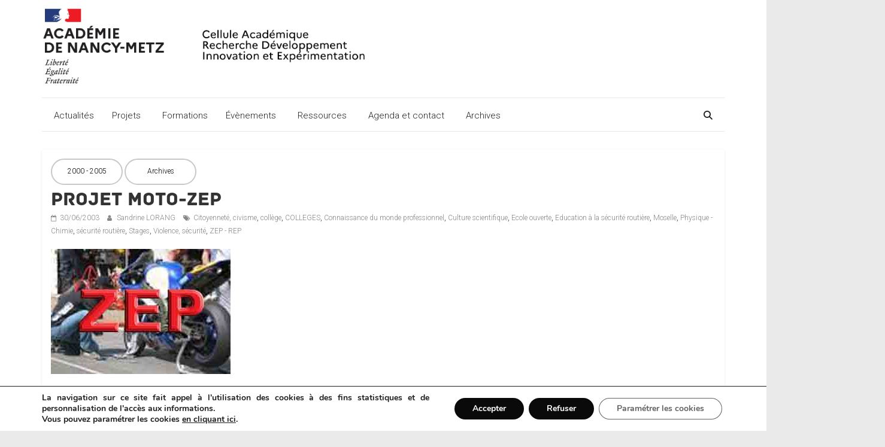

--- FILE ---
content_type: text/html; charset=UTF-8
request_url: https://cardie.ac-nancy-metz.fr/projet-moto-zep/
body_size: 125700
content:
<!DOCTYPE html>
<html lang="fr-FR">
<head>
			<meta charset="UTF-8" />
		<meta name="viewport" content="width=device-width, initial-scale=1">
		<link rel="profile" href="http://gmpg.org/xfn/11" />
		<title>Projet Moto-ZEP &#8211; CARDIE Nancy Metz</title>
<meta name='robots' content='max-image-preview:large' />
<link rel='dns-prefetch' href='//cdnjs.cloudflare.com' />
<link rel='dns-prefetch' href='//fonts.googleapis.com' />
<link rel="alternate" type="application/rss+xml" title="CARDIE Nancy Metz &raquo; Flux" href="https://cardie.ac-nancy-metz.fr/feed/" />
<link rel="alternate" title="oEmbed (JSON)" type="application/json+oembed" href="https://cardie.ac-nancy-metz.fr/wp-json/oembed/1.0/embed?url=https%3A%2F%2Fcardie.ac-nancy-metz.fr%2Fprojet-moto-zep%2F" />
<link rel="alternate" title="oEmbed (XML)" type="text/xml+oembed" href="https://cardie.ac-nancy-metz.fr/wp-json/oembed/1.0/embed?url=https%3A%2F%2Fcardie.ac-nancy-metz.fr%2Fprojet-moto-zep%2F&#038;format=xml" />
<style id='wp-img-auto-sizes-contain-inline-css' type='text/css'>
img:is([sizes=auto i],[sizes^="auto," i]){contain-intrinsic-size:3000px 1500px}
/*# sourceURL=wp-img-auto-sizes-contain-inline-css */
</style>
<style id='wp-emoji-styles-inline-css' type='text/css'>

	img.wp-smiley, img.emoji {
		display: inline !important;
		border: none !important;
		box-shadow: none !important;
		height: 1em !important;
		width: 1em !important;
		margin: 0 0.07em !important;
		vertical-align: -0.1em !important;
		background: none !important;
		padding: 0 !important;
	}
/*# sourceURL=wp-emoji-styles-inline-css */
</style>
<style id='wp-block-library-inline-css' type='text/css'>
:root{--wp-block-synced-color:#7a00df;--wp-block-synced-color--rgb:122,0,223;--wp-bound-block-color:var(--wp-block-synced-color);--wp-editor-canvas-background:#ddd;--wp-admin-theme-color:#007cba;--wp-admin-theme-color--rgb:0,124,186;--wp-admin-theme-color-darker-10:#006ba1;--wp-admin-theme-color-darker-10--rgb:0,107,160.5;--wp-admin-theme-color-darker-20:#005a87;--wp-admin-theme-color-darker-20--rgb:0,90,135;--wp-admin-border-width-focus:2px}@media (min-resolution:192dpi){:root{--wp-admin-border-width-focus:1.5px}}.wp-element-button{cursor:pointer}:root .has-very-light-gray-background-color{background-color:#eee}:root .has-very-dark-gray-background-color{background-color:#313131}:root .has-very-light-gray-color{color:#eee}:root .has-very-dark-gray-color{color:#313131}:root .has-vivid-green-cyan-to-vivid-cyan-blue-gradient-background{background:linear-gradient(135deg,#00d084,#0693e3)}:root .has-purple-crush-gradient-background{background:linear-gradient(135deg,#34e2e4,#4721fb 50%,#ab1dfe)}:root .has-hazy-dawn-gradient-background{background:linear-gradient(135deg,#faaca8,#dad0ec)}:root .has-subdued-olive-gradient-background{background:linear-gradient(135deg,#fafae1,#67a671)}:root .has-atomic-cream-gradient-background{background:linear-gradient(135deg,#fdd79a,#004a59)}:root .has-nightshade-gradient-background{background:linear-gradient(135deg,#330968,#31cdcf)}:root .has-midnight-gradient-background{background:linear-gradient(135deg,#020381,#2874fc)}:root{--wp--preset--font-size--normal:16px;--wp--preset--font-size--huge:42px}.has-regular-font-size{font-size:1em}.has-larger-font-size{font-size:2.625em}.has-normal-font-size{font-size:var(--wp--preset--font-size--normal)}.has-huge-font-size{font-size:var(--wp--preset--font-size--huge)}.has-text-align-center{text-align:center}.has-text-align-left{text-align:left}.has-text-align-right{text-align:right}.has-fit-text{white-space:nowrap!important}#end-resizable-editor-section{display:none}.aligncenter{clear:both}.items-justified-left{justify-content:flex-start}.items-justified-center{justify-content:center}.items-justified-right{justify-content:flex-end}.items-justified-space-between{justify-content:space-between}.screen-reader-text{border:0;clip-path:inset(50%);height:1px;margin:-1px;overflow:hidden;padding:0;position:absolute;width:1px;word-wrap:normal!important}.screen-reader-text:focus{background-color:#ddd;clip-path:none;color:#444;display:block;font-size:1em;height:auto;left:5px;line-height:normal;padding:15px 23px 14px;text-decoration:none;top:5px;width:auto;z-index:100000}html :where(.has-border-color){border-style:solid}html :where([style*=border-top-color]){border-top-style:solid}html :where([style*=border-right-color]){border-right-style:solid}html :where([style*=border-bottom-color]){border-bottom-style:solid}html :where([style*=border-left-color]){border-left-style:solid}html :where([style*=border-width]){border-style:solid}html :where([style*=border-top-width]){border-top-style:solid}html :where([style*=border-right-width]){border-right-style:solid}html :where([style*=border-bottom-width]){border-bottom-style:solid}html :where([style*=border-left-width]){border-left-style:solid}html :where(img[class*=wp-image-]){height:auto;max-width:100%}:where(figure){margin:0 0 1em}html :where(.is-position-sticky){--wp-admin--admin-bar--position-offset:var(--wp-admin--admin-bar--height,0px)}@media screen and (max-width:600px){html :where(.is-position-sticky){--wp-admin--admin-bar--position-offset:0px}}

/*# sourceURL=wp-block-library-inline-css */
</style><style id='wp-block-file-inline-css' type='text/css'>
.wp-block-file{box-sizing:border-box}.wp-block-file:not(.wp-element-button){font-size:.8em}.wp-block-file.aligncenter{text-align:center}.wp-block-file.alignright{text-align:right}.wp-block-file *+.wp-block-file__button{margin-left:.75em}:where(.wp-block-file){margin-bottom:1.5em}.wp-block-file__embed{margin-bottom:1em}:where(.wp-block-file__button){border-radius:2em;display:inline-block;padding:.5em 1em}:where(.wp-block-file__button):where(a):active,:where(.wp-block-file__button):where(a):focus,:where(.wp-block-file__button):where(a):hover,:where(.wp-block-file__button):where(a):visited{box-shadow:none;color:#fff;opacity:.85;text-decoration:none}
/*# sourceURL=https://cardie.ac-nancy-metz.fr/wp-includes/blocks/file/style.min.css */
</style>
<style id='wp-block-heading-inline-css' type='text/css'>
h1:where(.wp-block-heading).has-background,h2:where(.wp-block-heading).has-background,h3:where(.wp-block-heading).has-background,h4:where(.wp-block-heading).has-background,h5:where(.wp-block-heading).has-background,h6:where(.wp-block-heading).has-background{padding:1.25em 2.375em}h1.has-text-align-left[style*=writing-mode]:where([style*=vertical-lr]),h1.has-text-align-right[style*=writing-mode]:where([style*=vertical-rl]),h2.has-text-align-left[style*=writing-mode]:where([style*=vertical-lr]),h2.has-text-align-right[style*=writing-mode]:where([style*=vertical-rl]),h3.has-text-align-left[style*=writing-mode]:where([style*=vertical-lr]),h3.has-text-align-right[style*=writing-mode]:where([style*=vertical-rl]),h4.has-text-align-left[style*=writing-mode]:where([style*=vertical-lr]),h4.has-text-align-right[style*=writing-mode]:where([style*=vertical-rl]),h5.has-text-align-left[style*=writing-mode]:where([style*=vertical-lr]),h5.has-text-align-right[style*=writing-mode]:where([style*=vertical-rl]),h6.has-text-align-left[style*=writing-mode]:where([style*=vertical-lr]),h6.has-text-align-right[style*=writing-mode]:where([style*=vertical-rl]){rotate:180deg}
/*# sourceURL=https://cardie.ac-nancy-metz.fr/wp-includes/blocks/heading/style.min.css */
</style>
<style id='global-styles-inline-css' type='text/css'>
:root{--wp--preset--aspect-ratio--square: 1;--wp--preset--aspect-ratio--4-3: 4/3;--wp--preset--aspect-ratio--3-4: 3/4;--wp--preset--aspect-ratio--3-2: 3/2;--wp--preset--aspect-ratio--2-3: 2/3;--wp--preset--aspect-ratio--16-9: 16/9;--wp--preset--aspect-ratio--9-16: 9/16;--wp--preset--color--black: #000000;--wp--preset--color--cyan-bluish-gray: #abb8c3;--wp--preset--color--white: #ffffff;--wp--preset--color--pale-pink: #f78da7;--wp--preset--color--vivid-red: #cf2e2e;--wp--preset--color--luminous-vivid-orange: #ff6900;--wp--preset--color--luminous-vivid-amber: #fcb900;--wp--preset--color--light-green-cyan: #7bdcb5;--wp--preset--color--vivid-green-cyan: #00d084;--wp--preset--color--pale-cyan-blue: #8ed1fc;--wp--preset--color--vivid-cyan-blue: #0693e3;--wp--preset--color--vivid-purple: #9b51e0;--wp--preset--gradient--vivid-cyan-blue-to-vivid-purple: linear-gradient(135deg,rgb(6,147,227) 0%,rgb(155,81,224) 100%);--wp--preset--gradient--light-green-cyan-to-vivid-green-cyan: linear-gradient(135deg,rgb(122,220,180) 0%,rgb(0,208,130) 100%);--wp--preset--gradient--luminous-vivid-amber-to-luminous-vivid-orange: linear-gradient(135deg,rgb(252,185,0) 0%,rgb(255,105,0) 100%);--wp--preset--gradient--luminous-vivid-orange-to-vivid-red: linear-gradient(135deg,rgb(255,105,0) 0%,rgb(207,46,46) 100%);--wp--preset--gradient--very-light-gray-to-cyan-bluish-gray: linear-gradient(135deg,rgb(238,238,238) 0%,rgb(169,184,195) 100%);--wp--preset--gradient--cool-to-warm-spectrum: linear-gradient(135deg,rgb(74,234,220) 0%,rgb(151,120,209) 20%,rgb(207,42,186) 40%,rgb(238,44,130) 60%,rgb(251,105,98) 80%,rgb(254,248,76) 100%);--wp--preset--gradient--blush-light-purple: linear-gradient(135deg,rgb(255,206,236) 0%,rgb(152,150,240) 100%);--wp--preset--gradient--blush-bordeaux: linear-gradient(135deg,rgb(254,205,165) 0%,rgb(254,45,45) 50%,rgb(107,0,62) 100%);--wp--preset--gradient--luminous-dusk: linear-gradient(135deg,rgb(255,203,112) 0%,rgb(199,81,192) 50%,rgb(65,88,208) 100%);--wp--preset--gradient--pale-ocean: linear-gradient(135deg,rgb(255,245,203) 0%,rgb(182,227,212) 50%,rgb(51,167,181) 100%);--wp--preset--gradient--electric-grass: linear-gradient(135deg,rgb(202,248,128) 0%,rgb(113,206,126) 100%);--wp--preset--gradient--midnight: linear-gradient(135deg,rgb(2,3,129) 0%,rgb(40,116,252) 100%);--wp--preset--font-size--small: 13px;--wp--preset--font-size--medium: 20px;--wp--preset--font-size--large: 36px;--wp--preset--font-size--x-large: 42px;--wp--preset--spacing--20: 0.44rem;--wp--preset--spacing--30: 0.67rem;--wp--preset--spacing--40: 1rem;--wp--preset--spacing--50: 1.5rem;--wp--preset--spacing--60: 2.25rem;--wp--preset--spacing--70: 3.38rem;--wp--preset--spacing--80: 5.06rem;--wp--preset--shadow--natural: 6px 6px 9px rgba(0, 0, 0, 0.2);--wp--preset--shadow--deep: 12px 12px 50px rgba(0, 0, 0, 0.4);--wp--preset--shadow--sharp: 6px 6px 0px rgba(0, 0, 0, 0.2);--wp--preset--shadow--outlined: 6px 6px 0px -3px rgb(255, 255, 255), 6px 6px rgb(0, 0, 0);--wp--preset--shadow--crisp: 6px 6px 0px rgb(0, 0, 0);}:where(.is-layout-flex){gap: 0.5em;}:where(.is-layout-grid){gap: 0.5em;}body .is-layout-flex{display: flex;}.is-layout-flex{flex-wrap: wrap;align-items: center;}.is-layout-flex > :is(*, div){margin: 0;}body .is-layout-grid{display: grid;}.is-layout-grid > :is(*, div){margin: 0;}:where(.wp-block-columns.is-layout-flex){gap: 2em;}:where(.wp-block-columns.is-layout-grid){gap: 2em;}:where(.wp-block-post-template.is-layout-flex){gap: 1.25em;}:where(.wp-block-post-template.is-layout-grid){gap: 1.25em;}.has-black-color{color: var(--wp--preset--color--black) !important;}.has-cyan-bluish-gray-color{color: var(--wp--preset--color--cyan-bluish-gray) !important;}.has-white-color{color: var(--wp--preset--color--white) !important;}.has-pale-pink-color{color: var(--wp--preset--color--pale-pink) !important;}.has-vivid-red-color{color: var(--wp--preset--color--vivid-red) !important;}.has-luminous-vivid-orange-color{color: var(--wp--preset--color--luminous-vivid-orange) !important;}.has-luminous-vivid-amber-color{color: var(--wp--preset--color--luminous-vivid-amber) !important;}.has-light-green-cyan-color{color: var(--wp--preset--color--light-green-cyan) !important;}.has-vivid-green-cyan-color{color: var(--wp--preset--color--vivid-green-cyan) !important;}.has-pale-cyan-blue-color{color: var(--wp--preset--color--pale-cyan-blue) !important;}.has-vivid-cyan-blue-color{color: var(--wp--preset--color--vivid-cyan-blue) !important;}.has-vivid-purple-color{color: var(--wp--preset--color--vivid-purple) !important;}.has-black-background-color{background-color: var(--wp--preset--color--black) !important;}.has-cyan-bluish-gray-background-color{background-color: var(--wp--preset--color--cyan-bluish-gray) !important;}.has-white-background-color{background-color: var(--wp--preset--color--white) !important;}.has-pale-pink-background-color{background-color: var(--wp--preset--color--pale-pink) !important;}.has-vivid-red-background-color{background-color: var(--wp--preset--color--vivid-red) !important;}.has-luminous-vivid-orange-background-color{background-color: var(--wp--preset--color--luminous-vivid-orange) !important;}.has-luminous-vivid-amber-background-color{background-color: var(--wp--preset--color--luminous-vivid-amber) !important;}.has-light-green-cyan-background-color{background-color: var(--wp--preset--color--light-green-cyan) !important;}.has-vivid-green-cyan-background-color{background-color: var(--wp--preset--color--vivid-green-cyan) !important;}.has-pale-cyan-blue-background-color{background-color: var(--wp--preset--color--pale-cyan-blue) !important;}.has-vivid-cyan-blue-background-color{background-color: var(--wp--preset--color--vivid-cyan-blue) !important;}.has-vivid-purple-background-color{background-color: var(--wp--preset--color--vivid-purple) !important;}.has-black-border-color{border-color: var(--wp--preset--color--black) !important;}.has-cyan-bluish-gray-border-color{border-color: var(--wp--preset--color--cyan-bluish-gray) !important;}.has-white-border-color{border-color: var(--wp--preset--color--white) !important;}.has-pale-pink-border-color{border-color: var(--wp--preset--color--pale-pink) !important;}.has-vivid-red-border-color{border-color: var(--wp--preset--color--vivid-red) !important;}.has-luminous-vivid-orange-border-color{border-color: var(--wp--preset--color--luminous-vivid-orange) !important;}.has-luminous-vivid-amber-border-color{border-color: var(--wp--preset--color--luminous-vivid-amber) !important;}.has-light-green-cyan-border-color{border-color: var(--wp--preset--color--light-green-cyan) !important;}.has-vivid-green-cyan-border-color{border-color: var(--wp--preset--color--vivid-green-cyan) !important;}.has-pale-cyan-blue-border-color{border-color: var(--wp--preset--color--pale-cyan-blue) !important;}.has-vivid-cyan-blue-border-color{border-color: var(--wp--preset--color--vivid-cyan-blue) !important;}.has-vivid-purple-border-color{border-color: var(--wp--preset--color--vivid-purple) !important;}.has-vivid-cyan-blue-to-vivid-purple-gradient-background{background: var(--wp--preset--gradient--vivid-cyan-blue-to-vivid-purple) !important;}.has-light-green-cyan-to-vivid-green-cyan-gradient-background{background: var(--wp--preset--gradient--light-green-cyan-to-vivid-green-cyan) !important;}.has-luminous-vivid-amber-to-luminous-vivid-orange-gradient-background{background: var(--wp--preset--gradient--luminous-vivid-amber-to-luminous-vivid-orange) !important;}.has-luminous-vivid-orange-to-vivid-red-gradient-background{background: var(--wp--preset--gradient--luminous-vivid-orange-to-vivid-red) !important;}.has-very-light-gray-to-cyan-bluish-gray-gradient-background{background: var(--wp--preset--gradient--very-light-gray-to-cyan-bluish-gray) !important;}.has-cool-to-warm-spectrum-gradient-background{background: var(--wp--preset--gradient--cool-to-warm-spectrum) !important;}.has-blush-light-purple-gradient-background{background: var(--wp--preset--gradient--blush-light-purple) !important;}.has-blush-bordeaux-gradient-background{background: var(--wp--preset--gradient--blush-bordeaux) !important;}.has-luminous-dusk-gradient-background{background: var(--wp--preset--gradient--luminous-dusk) !important;}.has-pale-ocean-gradient-background{background: var(--wp--preset--gradient--pale-ocean) !important;}.has-electric-grass-gradient-background{background: var(--wp--preset--gradient--electric-grass) !important;}.has-midnight-gradient-background{background: var(--wp--preset--gradient--midnight) !important;}.has-small-font-size{font-size: var(--wp--preset--font-size--small) !important;}.has-medium-font-size{font-size: var(--wp--preset--font-size--medium) !important;}.has-large-font-size{font-size: var(--wp--preset--font-size--large) !important;}.has-x-large-font-size{font-size: var(--wp--preset--font-size--x-large) !important;}
/*# sourceURL=global-styles-inline-css */
</style>

<style id='classic-theme-styles-inline-css' type='text/css'>
/*! This file is auto-generated */
.wp-block-button__link{color:#fff;background-color:#32373c;border-radius:9999px;box-shadow:none;text-decoration:none;padding:calc(.667em + 2px) calc(1.333em + 2px);font-size:1.125em}.wp-block-file__button{background:#32373c;color:#fff;text-decoration:none}
/*# sourceURL=/wp-includes/css/classic-themes.min.css */
</style>
<link rel='stylesheet' id='foobox-free-min-css' href='https://cardie.ac-nancy-metz.fr/wp-content/plugins/foobox-image-lightbox/free/css/foobox.free.min.css?ver=2.7.35' type='text/css' media='all' />
<link rel='stylesheet' id='custom-agenda-styles-css' href='https://cardie.ac-nancy-metz.fr/wp-content/plugins/custom-agenda-plugin/custom-agenda.css?ver=6.9' type='text/css' media='all' />
<link rel='stylesheet' id='font-awesome-css' href='https://cdnjs.cloudflare.com/ajax/libs/font-awesome/4.7.0/css/font-awesome.min.css?ver=6.9' type='text/css' media='all' />
<link rel='stylesheet' id='megamenu-css' href='https://cardie.ac-nancy-metz.fr/wp-content/uploads/maxmegamenu/style.css?ver=74d2e5' type='text/css' media='all' />
<link rel='stylesheet' id='dashicons-css' href='https://cardie.ac-nancy-metz.fr/wp-includes/css/dashicons.min.css?ver=6.9' type='text/css' media='all' />
<link rel='stylesheet' id='megamenu-genericons-css' href='https://cardie.ac-nancy-metz.fr/wp-content/plugins/megamenu-pro/icons/genericons/genericons/genericons.css?ver=2.4.4' type='text/css' media='all' />
<link rel='stylesheet' id='megamenu-fontawesome-css' href='https://cardie.ac-nancy-metz.fr/wp-content/plugins/megamenu-pro/icons/fontawesome/css/font-awesome.min.css?ver=2.4.4' type='text/css' media='all' />
<link rel='stylesheet' id='megamenu-fontawesome5-css' href='https://cardie.ac-nancy-metz.fr/wp-content/plugins/megamenu-pro/icons/fontawesome5/css/all.min.css?ver=2.4.4' type='text/css' media='all' />
<link rel='stylesheet' id='megamenu-fontawesome6-css' href='https://cardie.ac-nancy-metz.fr/wp-content/plugins/megamenu-pro/icons/fontawesome6/css/all.min.css?ver=2.4.4' type='text/css' media='all' />
<link rel='stylesheet' id='colormag_style-css' href='https://cardie.ac-nancy-metz.fr/wp-content/themes/colormag-pro/style.css?ver=3.4.5' type='text/css' media='all' />
<style id='colormag_style-inline-css' type='text/css'>
.colormag-button, blockquote, button, input[type=reset], input[type=button], input[type=submit], .home-icon.front_page_on, .main-navigation a:hover, .main-navigation ul li ul li a:hover, .main-navigation ul li ul li:hover>a, .main-navigation ul li.current-menu-ancestor>a, .main-navigation ul li.current-menu-item ul li a:hover, .main-navigation ul li.current-menu-item>a, .main-navigation ul li.current_page_ancestor>a, .main-navigation ul li.current_page_item>a, .main-navigation ul li:hover>a, .main-small-navigation li a:hover, .site-header .menu-toggle:hover, .colormag-header-classic .main-navigation ul ul.sub-menu li:hover > a, .colormag-header-classic .main-navigation ul ul.sub-menu li.current-menu-ancestor > a, .colormag-header-classic .main-navigation ul ul.sub-menu li.current-menu-item > a, .colormag-header-clean #site-navigation .menu-toggle:hover, .colormag-header-clean #site-navigation.main-small-navigation .menu-toggle, .colormag-header-classic #site-navigation.main-small-navigation .menu-toggle, #masthead .main-small-navigation li:hover > a, #masthead .main-small-navigation li.current-page-ancestor > a, #masthead .main-small-navigation li.current-menu-ancestor > a, #masthead .main-small-navigation li.current-page-item > a, #masthead .main-small-navigation li.current-menu-item > a, .colormag-header-classic #site-navigation .menu-toggle:hover, .main-navigation ul li.focus > a, .colormag-header-classic .main-navigation ul ul.sub-menu li.focus > a, .main-small-navigation .current-menu-item>a, .main-small-navigation .current_page_item>a, .colormag-header-clean .main-small-navigation li:hover > a, .colormag-header-clean .main-small-navigation li.current-page-ancestor > a, .colormag-header-clean .main-small-navigation li.current-menu-ancestor > a, .colormag-header-clean .main-small-navigation li.current-page-item > a, .colormag-header-clean .main-small-navigation li.current-menu-item > a, .fa.search-top:hover, .widget_featured_posts .article-content .above-entry-meta .cat-links a, .widget_call_to_action .btn--primary, .colormag-footer--classic .footer-widgets-area .widget-title span::before, .colormag-footer--classic-bordered .footer-widgets-area .widget-title span::before, .widget_featured_posts .widget-title span, .widget_featured_slider .slide-content .above-entry-meta .cat-links a, .widget_highlighted_posts .article-content .above-entry-meta .cat-links a, .category-slide-next, .category-slide-prev, .slide-next, .slide-prev, .tabbed-widget ul li, #content .wp-pagenavi .current,#content .wp-pagenavi a:hover, #secondary .widget-title span,#content .post .article-content .above-entry-meta .cat-links a, .page-header .page-title span, .entry-meta .post-format i, .format-link, .more-link, .infinite-scroll .tg-infinite-scroll, .no-more-post-text, .pagination span, .comments-area .comment-author-link span, .footer-widgets-area .widget-title span, .advertisement_above_footer .widget-title span, .sub-toggle, .error, #primary .widget-title span, .related-posts-wrapper.style-three .article-content .entry-title a:hover:before, .widget_slider_area .widget-title span, .widget_beside_slider .widget-title span, .top-full-width-sidebar .widget-title span, .wp-block-quote, .wp-block-quote.is-style-large, .wp-block-quote.has-text-align-right, .page-numbers .current{background-color:rgb(208,223,242);}a, #masthead .main-small-navigation li:hover > .sub-toggle i, #masthead .main-small-navigation li.current-page-ancestor > .sub-toggle i, #masthead .main-small-navigation li.current-menu-ancestor > .sub-toggle i, #masthead .main-small-navigation li.current-page-item > .sub-toggle i, #masthead .main-small-navigation li.current-menu-item > .sub-toggle i, .colormag-header-classic .main-navigation ul li.current-menu-item > a, .colormag-header-classic .main-navigation ul li.current_page_item > a, .colormag-header-classic .main-navigation ul li:hover > a, .colormag-header-classic .main-navigation ul li.focus > a .colormag-header-classic #site-navigation .fa.search-top:hover, .colormag-header-classic #site-navigation.main-small-navigation .random-post a:hover .fa-random, .colormag-header-classic #site-navigation.main-navigation .random-post a:hover .fa-random, .colormag-header-classic .breaking-news .newsticker a:hover, .dark-skin .colormag-header-classic #site-navigation.main-navigation .home-icon:hover .fa, .colormag-header-classic .main-navigation .home-icon a:hover .fa, .byline a:hover, .comments a:hover, .edit-link a:hover, .posted-on a:hover, .social-links:not(.search-random-icons-container .social-links) i.fa:hover, .tag-links a:hover, .colormag-header-clean .social-links li:hover i.fa, .colormag-header-classic .social-links li:hover i.fa, .colormag-header-clean .breaking-news .newsticker a:hover, .widget_featured_posts .article-content .entry-title a:hover, .widget_featured_slider .slide-content .below-entry-meta .byline a:hover, .widget_featured_slider .slide-content .below-entry-meta .comments a:hover, .widget_featured_slider .slide-content .below-entry-meta .posted-on a:hover, .widget_featured_slider .slide-content .entry-title a:hover, .widget_block_picture_news.widget_featured_posts .article-content .entry-title a:hover, .widget_highlighted_posts .article-content .below-entry-meta .byline a:hover, .widget_highlighted_posts .article-content .below-entry-meta .comments a:hover, .widget_highlighted_posts .article-content .below-entry-meta .posted-on a:hover, .widget_highlighted_posts .article-content .entry-title a:hover, i.fa-arrow-up, i.fa-arrow-down, #site-title a, #content .post .article-content .entry-title a:hover, .entry-meta .byline i, .entry-meta .cat-links i, .entry-meta a, .post .entry-title a:hover, .search .entry-title a:hover, .entry-meta .comments-link a:hover, .entry-meta .edit-link a:hover, .entry-meta .posted-on a:hover, .entry-meta .tag-links a:hover, .single #content .tags a:hover, .count, .next a:hover, .previous a:hover, .related-posts-main-title .fa, .single-related-posts .article-content .entry-title a:hover, .pagination a span:hover, #content .comments-area a.comment-edit-link:hover, #content .comments-area a.comment-permalink:hover, #content .comments-area article header cite a:hover, .comments-area .comment-author-link a:hover, .comment .comment-reply-link:hover, .nav-next a, .nav-previous a, #colophon .footer-menu ul li a:hover, .footer-widgets-area a:hover, a#scroll-up i, .main-small-navigation li.current-menu-item > .sub-toggle i, .num-404, .related-posts-wrapper-flyout .entry-title a:hover, .human-diff-time .human-diff-time-display:hover{color:rgb(208,223,242);}#site-navigation{border-top-color:rgb(208,223,242);}colormag-header-classic .main-navigation ul ul.sub-menu li:hover, .colormag-header-classic .main-navigation ul > li:hover > a, .colormag-header-classic .main-navigation ul > li.current-menu-item > a, .colormag-header-classic .main-navigation ul > li.current-menu-ancestor > a, .colormag-header-classic .main-navigation ul ul.sub-menu li:hover, .colormag-header-classic .main-navigation ul ul.sub-menu li.current-menu-ancestor, .colormag-header-classic .main-navigation ul ul.sub-menu li.current-menu-item, .colormag-header-classic .main-navigation ul ul.sub-menu li.focus, colormag-header-classic .main-navigation ul ul.sub-menu li.current-menu-ancestor, colormag-header-classic .main-navigation ul ul.sub-menu li.current-menu-item, colormag-header-classic #site-navigation .menu-toggle:hover, colormag-header-classic #site-navigation.main-small-navigation .menu-toggle, colormag-header-classic .main-navigation ul > li:hover > a, colormag-header-classic .main-navigation ul > li.current-menu-item > a, colormag-header-classic .main-navigation ul > li.current-menu-ancestor > a, .colormag-header-classic .main-navigation ul li.focus > a, .pagination a span:hover{border-color:rgb(208,223,242);}.widget_featured_posts .widget-title, #secondary .widget-title, #tertiary .widget-title, .page-header .page-title, .footer-widgets-area .widget-title, .advertisement_above_footer .widget-title, #primary .widget-title, .widget_slider_area .widget-title, .widget_beside_slider .widget-title, .top-full-width-sidebar .widget-title{border-bottom-color:rgb(208,223,242);}.entry-content a{color:#000033;}.post .entry-content a:hover{color:#dd3333;}#header-logo-image img{height:168px;}.colormag-button, input[type="reset"], input[type="button"], input[type="submit"], button, .more-link span{font-family:Roboto;text-transform:uppercase;font-weight:300;}.footer-socket-wrapper .copyright{color:#9e9e9e;}.footer-socket-wrapper .copyright a{color:#0a0909;}#colophon .footer-menu ul li a{color:#0a0909;}#colophon .footer-menu ul li a:hover{color:#003a84;}.footer-menu a{font-size:15px;}body, button, input, select, textarea, blockquote p, .entry-meta, .more-link, dl, .previous a, .next a, .nav-previous a, .nav-next a, #respond h3#reply-title #cancel-comment-reply-link, #respond form input[type="text"], #respond form textarea, #secondary .widget, .error-404 .widget{font-family:Roboto;font-weight:300;font-size:14px;}h1 ,h2, h3, h4, h5, h6{font-family:Roboto;font-weight:300;}
/*# sourceURL=colormag_style-inline-css */
</style>
<link rel='stylesheet' id='colormag_googlefonts-css' href='//fonts.googleapis.com/css?family=Roboto%3A300&#038;subset=latin&#038;1&#038;display=swap&#038;ver=3.4.5' type='text/css' media='all' />
<link rel='stylesheet' id='colormag-fontawesome-css' href='https://cardie.ac-nancy-metz.fr/wp-content/themes/colormag-pro/fontawesome/css/font-awesome.min.css?ver=3.4.5' type='text/css' media='all' />
<link rel='stylesheet' id='wpdreams-asl-basic-css' href='https://cardie.ac-nancy-metz.fr/wp-content/plugins/ajax-search-lite/css/style.basic.css?ver=4.13.4' type='text/css' media='all' />
<style id='wpdreams-asl-basic-inline-css' type='text/css'>

					div[id*='ajaxsearchlitesettings'].searchsettings .asl_option_inner label {
						font-size: 0px !important;
						color: rgba(0, 0, 0, 0);
					}
					div[id*='ajaxsearchlitesettings'].searchsettings .asl_option_inner label:after {
						font-size: 11px !important;
						position: absolute;
						top: 0;
						left: 0;
						z-index: 1;
					}
					.asl_w_container {
						width: 100%;
						margin: 0px 0px 0px 0px;
						min-width: 200px;
					}
					div[id*='ajaxsearchlite'].asl_m {
						width: 100%;
					}
					div[id*='ajaxsearchliteres'].wpdreams_asl_results div.resdrg span.highlighted {
						font-weight: bold;
						color: rgba(0, 58, 132, 1);
						background-color: rgba(238, 238, 238, 1);
					}
					div[id*='ajaxsearchliteres'].wpdreams_asl_results .results img.asl_image {
						width: 70px;
						height: 70px;
						object-fit: cover;
					}
					div[id*='ajaxsearchlite'].asl_r .results {
						max-height: 400px;
					}
					div[id*='ajaxsearchlite'].asl_r {
						position: absolute;
					}
				
							.asl_w, .asl_w * {font-family:inherit !important;}
							.asl_m input[type=search]::placeholder{font-family:inherit !important;}
							.asl_m input[type=search]::-webkit-input-placeholder{font-family:inherit !important;}
							.asl_m input[type=search]::-moz-placeholder{font-family:inherit !important;}
							.asl_m input[type=search]:-ms-input-placeholder{font-family:inherit !important;}
						
						div.asl_r.asl_w.vertical .resdrg {
							display: flex;
							flex-wrap: wrap;
						}
						div.asl_r.asl_w.vertical .results .item {
							min-width: 400px;
							width: 49%;
							flex-grow: 1;
							box-sizing: border-box;
							border-radius: 0;
						}
						@media only screen and (min-width: 641px) and (max-width: 1024px) {
							div.asl_r.asl_w.vertical .results .item {
								min-width: 200px;
							}
						}
						@media only screen and (max-width: 640px) {
							div.asl_r.asl_w.vertical .results .item {
								min-width: 200px;
							}
						}
						
/*# sourceURL=wpdreams-asl-basic-inline-css */
</style>
<link rel='stylesheet' id='wpdreams-asl-instance-css' href='https://cardie.ac-nancy-metz.fr/wp-content/plugins/ajax-search-lite/css/style-curvy-black.css?ver=4.13.4' type='text/css' media='all' />
<link rel='stylesheet' id='moove_gdpr_frontend-css' href='https://cardie.ac-nancy-metz.fr/wp-content/plugins/gdpr-cookie-compliance/dist/styles/gdpr-main.css?ver=5.0.9' type='text/css' media='all' />
<style id='moove_gdpr_frontend-inline-css' type='text/css'>
#moove_gdpr_cookie_modal,#moove_gdpr_cookie_info_bar,.gdpr_cookie_settings_shortcode_content{font-family:&#039;Nunito&#039;,sans-serif}#moove_gdpr_save_popup_settings_button{background-color:#373737;color:#fff}#moove_gdpr_save_popup_settings_button:hover{background-color:#000}#moove_gdpr_cookie_info_bar .moove-gdpr-info-bar-container .moove-gdpr-info-bar-content a.mgbutton,#moove_gdpr_cookie_info_bar .moove-gdpr-info-bar-container .moove-gdpr-info-bar-content button.mgbutton{background-color:#0a0a0a}#moove_gdpr_cookie_modal .moove-gdpr-modal-content .moove-gdpr-modal-footer-content .moove-gdpr-button-holder a.mgbutton,#moove_gdpr_cookie_modal .moove-gdpr-modal-content .moove-gdpr-modal-footer-content .moove-gdpr-button-holder button.mgbutton,.gdpr_cookie_settings_shortcode_content .gdpr-shr-button.button-green{background-color:#0a0a0a;border-color:#0a0a0a}#moove_gdpr_cookie_modal .moove-gdpr-modal-content .moove-gdpr-modal-footer-content .moove-gdpr-button-holder a.mgbutton:hover,#moove_gdpr_cookie_modal .moove-gdpr-modal-content .moove-gdpr-modal-footer-content .moove-gdpr-button-holder button.mgbutton:hover,.gdpr_cookie_settings_shortcode_content .gdpr-shr-button.button-green:hover{background-color:#fff;color:#0a0a0a}#moove_gdpr_cookie_modal .moove-gdpr-modal-content .moove-gdpr-modal-close i,#moove_gdpr_cookie_modal .moove-gdpr-modal-content .moove-gdpr-modal-close span.gdpr-icon{background-color:#0a0a0a;border:1px solid #0a0a0a}#moove_gdpr_cookie_info_bar span.moove-gdpr-infobar-allow-all.focus-g,#moove_gdpr_cookie_info_bar span.moove-gdpr-infobar-allow-all:focus,#moove_gdpr_cookie_info_bar button.moove-gdpr-infobar-allow-all.focus-g,#moove_gdpr_cookie_info_bar button.moove-gdpr-infobar-allow-all:focus,#moove_gdpr_cookie_info_bar span.moove-gdpr-infobar-reject-btn.focus-g,#moove_gdpr_cookie_info_bar span.moove-gdpr-infobar-reject-btn:focus,#moove_gdpr_cookie_info_bar button.moove-gdpr-infobar-reject-btn.focus-g,#moove_gdpr_cookie_info_bar button.moove-gdpr-infobar-reject-btn:focus,#moove_gdpr_cookie_info_bar span.change-settings-button.focus-g,#moove_gdpr_cookie_info_bar span.change-settings-button:focus,#moove_gdpr_cookie_info_bar button.change-settings-button.focus-g,#moove_gdpr_cookie_info_bar button.change-settings-button:focus{-webkit-box-shadow:0 0 1px 3px #0a0a0a;-moz-box-shadow:0 0 1px 3px #0a0a0a;box-shadow:0 0 1px 3px #0a0a0a}#moove_gdpr_cookie_modal .moove-gdpr-modal-content .moove-gdpr-modal-close i:hover,#moove_gdpr_cookie_modal .moove-gdpr-modal-content .moove-gdpr-modal-close span.gdpr-icon:hover,#moove_gdpr_cookie_info_bar span[data-href]>u.change-settings-button{color:#0a0a0a}#moove_gdpr_cookie_modal .moove-gdpr-modal-content .moove-gdpr-modal-left-content #moove-gdpr-menu li.menu-item-selected a span.gdpr-icon,#moove_gdpr_cookie_modal .moove-gdpr-modal-content .moove-gdpr-modal-left-content #moove-gdpr-menu li.menu-item-selected button span.gdpr-icon{color:inherit}#moove_gdpr_cookie_modal .moove-gdpr-modal-content .moove-gdpr-modal-left-content #moove-gdpr-menu li a span.gdpr-icon,#moove_gdpr_cookie_modal .moove-gdpr-modal-content .moove-gdpr-modal-left-content #moove-gdpr-menu li button span.gdpr-icon{color:inherit}#moove_gdpr_cookie_modal .gdpr-acc-link{line-height:0;font-size:0;color:transparent;position:absolute}#moove_gdpr_cookie_modal .moove-gdpr-modal-content .moove-gdpr-modal-close:hover i,#moove_gdpr_cookie_modal .moove-gdpr-modal-content .moove-gdpr-modal-left-content #moove-gdpr-menu li a,#moove_gdpr_cookie_modal .moove-gdpr-modal-content .moove-gdpr-modal-left-content #moove-gdpr-menu li button,#moove_gdpr_cookie_modal .moove-gdpr-modal-content .moove-gdpr-modal-left-content #moove-gdpr-menu li button i,#moove_gdpr_cookie_modal .moove-gdpr-modal-content .moove-gdpr-modal-left-content #moove-gdpr-menu li a i,#moove_gdpr_cookie_modal .moove-gdpr-modal-content .moove-gdpr-tab-main .moove-gdpr-tab-main-content a:hover,#moove_gdpr_cookie_info_bar.moove-gdpr-dark-scheme .moove-gdpr-info-bar-container .moove-gdpr-info-bar-content a.mgbutton:hover,#moove_gdpr_cookie_info_bar.moove-gdpr-dark-scheme .moove-gdpr-info-bar-container .moove-gdpr-info-bar-content button.mgbutton:hover,#moove_gdpr_cookie_info_bar.moove-gdpr-dark-scheme .moove-gdpr-info-bar-container .moove-gdpr-info-bar-content a:hover,#moove_gdpr_cookie_info_bar.moove-gdpr-dark-scheme .moove-gdpr-info-bar-container .moove-gdpr-info-bar-content button:hover,#moove_gdpr_cookie_info_bar.moove-gdpr-dark-scheme .moove-gdpr-info-bar-container .moove-gdpr-info-bar-content span.change-settings-button:hover,#moove_gdpr_cookie_info_bar.moove-gdpr-dark-scheme .moove-gdpr-info-bar-container .moove-gdpr-info-bar-content button.change-settings-button:hover,#moove_gdpr_cookie_info_bar.moove-gdpr-dark-scheme .moove-gdpr-info-bar-container .moove-gdpr-info-bar-content u.change-settings-button:hover,#moove_gdpr_cookie_info_bar span[data-href]>u.change-settings-button,#moove_gdpr_cookie_info_bar.moove-gdpr-dark-scheme .moove-gdpr-info-bar-container .moove-gdpr-info-bar-content a.mgbutton.focus-g,#moove_gdpr_cookie_info_bar.moove-gdpr-dark-scheme .moove-gdpr-info-bar-container .moove-gdpr-info-bar-content button.mgbutton.focus-g,#moove_gdpr_cookie_info_bar.moove-gdpr-dark-scheme .moove-gdpr-info-bar-container .moove-gdpr-info-bar-content a.focus-g,#moove_gdpr_cookie_info_bar.moove-gdpr-dark-scheme .moove-gdpr-info-bar-container .moove-gdpr-info-bar-content button.focus-g,#moove_gdpr_cookie_info_bar.moove-gdpr-dark-scheme .moove-gdpr-info-bar-container .moove-gdpr-info-bar-content a.mgbutton:focus,#moove_gdpr_cookie_info_bar.moove-gdpr-dark-scheme .moove-gdpr-info-bar-container .moove-gdpr-info-bar-content button.mgbutton:focus,#moove_gdpr_cookie_info_bar.moove-gdpr-dark-scheme .moove-gdpr-info-bar-container .moove-gdpr-info-bar-content a:focus,#moove_gdpr_cookie_info_bar.moove-gdpr-dark-scheme .moove-gdpr-info-bar-container .moove-gdpr-info-bar-content button:focus,#moove_gdpr_cookie_info_bar.moove-gdpr-dark-scheme .moove-gdpr-info-bar-container .moove-gdpr-info-bar-content span.change-settings-button.focus-g,span.change-settings-button:focus,button.change-settings-button.focus-g,button.change-settings-button:focus,#moove_gdpr_cookie_info_bar.moove-gdpr-dark-scheme .moove-gdpr-info-bar-container .moove-gdpr-info-bar-content u.change-settings-button.focus-g,#moove_gdpr_cookie_info_bar.moove-gdpr-dark-scheme .moove-gdpr-info-bar-container .moove-gdpr-info-bar-content u.change-settings-button:focus{color:#0a0a0a}#moove_gdpr_cookie_modal .moove-gdpr-branding.focus-g span,#moove_gdpr_cookie_modal .moove-gdpr-modal-content .moove-gdpr-tab-main a.focus-g,#moove_gdpr_cookie_modal .moove-gdpr-modal-content .moove-gdpr-tab-main .gdpr-cd-details-toggle.focus-g{color:#0a0a0a}#moove_gdpr_cookie_modal.gdpr_lightbox-hide{display:none}
/*# sourceURL=moove_gdpr_frontend-inline-css */
</style>
<script type="text/javascript" src="https://cardie.ac-nancy-metz.fr/wp-includes/js/jquery/jquery.min.js?ver=3.7.1" id="jquery-core-js"></script>
<script type="text/javascript" src="https://cardie.ac-nancy-metz.fr/wp-includes/js/jquery/jquery-migrate.min.js?ver=3.4.1" id="jquery-migrate-js"></script>
<script type="text/javascript" id="foobox-free-min-js-before">
/* <![CDATA[ */
/* Run FooBox FREE (v2.7.35) */
var FOOBOX = window.FOOBOX = {
	ready: true,
	disableOthers: false,
	o: {wordpress: { enabled: true }, countMessage:'image %index of %total', captions: { dataTitle: ["captionTitle","title"], dataDesc: ["captionDesc","description"] }, rel: '', excludes:'.fbx-link,.nofoobox,.nolightbox,a[href*="pinterest.com/pin/create/button/"]', affiliate : { enabled: false }},
	selectors: [
		".gallery", ".wp-block-gallery", ".wp-caption", ".wp-block-image", "a:has(img[class*=wp-image-])", ".foobox"
	],
	pre: function( $ ){
		// Custom JavaScript (Pre)
		
	},
	post: function( $ ){
		// Custom JavaScript (Post)
		
		// Custom Captions Code
		
	},
	custom: function( $ ){
		// Custom Extra JS
		
	}
};
//# sourceURL=foobox-free-min-js-before
/* ]]> */
</script>
<script type="text/javascript" src="https://cardie.ac-nancy-metz.fr/wp-content/plugins/foobox-image-lightbox/free/js/foobox.free.min.js?ver=2.7.35" id="foobox-free-min-js"></script>
<link rel="https://api.w.org/" href="https://cardie.ac-nancy-metz.fr/wp-json/" /><link rel="alternate" title="JSON" type="application/json" href="https://cardie.ac-nancy-metz.fr/wp-json/wp/v2/posts/3474" /><link rel="EditURI" type="application/rsd+xml" title="RSD" href="https://cardie.ac-nancy-metz.fr/xmlrpc.php?rsd" />
<meta name="generator" content="WordPress 6.9" />
<link rel="canonical" href="https://cardie.ac-nancy-metz.fr/projet-moto-zep/" />
<link rel='shortlink' href='https://cardie.ac-nancy-metz.fr/?p=3474' />
<script defer src="https://umami.01form.net/script.js" data-website-id="83446fd5-b1fb-499f-900c-a4ffc2fb7a4a"></script>				<link rel="preconnect" href="https://fonts.gstatic.com" crossorigin />
				<link rel="preload" as="style" href="//fonts.googleapis.com/css?family=Open+Sans&display=swap" />
								<link rel="stylesheet" href="//fonts.googleapis.com/css?family=Open+Sans&display=swap" media="all" />
				<link rel="icon" href="https://cardie.ac-nancy-metz.fr/wp-content/uploads/cropped-icone-site-32x32.png" sizes="32x32" />
<link rel="icon" href="https://cardie.ac-nancy-metz.fr/wp-content/uploads/cropped-icone-site-192x192.png" sizes="192x192" />
<link rel="apple-touch-icon" href="https://cardie.ac-nancy-metz.fr/wp-content/uploads/cropped-icone-site-180x180.png" />
<meta name="msapplication-TileImage" content="https://cardie.ac-nancy-metz.fr/wp-content/uploads/cropped-icone-site-270x270.png" />
		<style type="text/css" id="wp-custom-css">
			.wp-block-button__link {
color: #fff;
background-color: #FFFFFF;
border-radius: 9999px;
box-shadow: none;
text-decoration: none;
padding: calc(.667em + 2px) calc(1.333em + 2px);
font-size: 1.125em;
}

/* Cacher logo Genially */



/* Flèches boutons diaporama */

.slide-next i, .slide-prev i, .category-slide-next i, .category-slide-prev i {
color: #000000;
font-size: 22px;
padding: 3px 10px;
vertical-align: text-bottom;
}

/* non redimensionnement logo après MAJ thème */

#header-logo-image img {
height: 100%;
}

#header-logo-image img {
width: 100%;
margin-bottom: 0px;
}

/* résultats de recherche */

.page-header .page-title span {
  text-indent: -9999px;  
}

.page-header .page-title  ::after { 
	content: "Résultats de votre recherche";
  background-color: #003a84;
	font-size: 25px;
	color: #fff;
	padding: 6px 12px;
	text-indent: 0;
  display: block;
}
	

/* Footer 2021 */

.footer-socket-wrapper {
background-color: #ffffff;
}

.footer-widgets-wrapper {
background-color: #FFFFFF ;
border-top: 1px solid #E8E8E8;
border-bottom : 1px solid #E8E8E8;
}


.footer-widgets-area a, .footer-widgets-area .human-diff-time  {
color: #000000;
}


/* Bouton cookie notice 2021 */

.cn-button.wp-default {
    color: #fff;
    background: #003a84;
}
.cn-button.wp-default:hover {
    background-color: #ffffff;
    color: black;
}

.footer-widgets-area .widget-title span {
background-color: #ffffff;
color: #000000;
padding: 6px 12px;
display: inline-block; 
}

.top-full-width-sidebar .widget-title, .footer-widgets-area .widget-title {
border-top: 0px solid #003a84;
border-bottom: 10px

}

/* Bouton 2021 dans catégorie */

#content .post .article-content .above-entry-meta .cat-links a, #content .post .single-title-above .above-entry-meta .cat-links a:hover {
padding: 11px 14px 13px;
border-radius: 40px;
border: 2px solid #C8C8C8;
line-height: 1.4rem;
text-decoration: none;
text-align: center;
min-width: 120px;
background-color: #ffffff; *
border-radius: 20px;
color: #000000;
font-size: 12px;
color: #000000
padding: 3px 10px;
line-height: 1.37;
display: inline-block;
	
}


/* slider 2021 */


.widget_featured_slider .slide-content .above-entry-meta .cat-links a {
display: none;
}

.widget_featured_slider .slide-content .below-entry-meta .posted-on .fa {
 color: #fff;
 font-size: 10px;
 padding-right: 3px;
}




/* Boutons 2021 page accueil */

.widget_featured_posts .article-content .above-entry-meta .cat-links a {
padding: 11px 14px 13px;
border-radius: 40px;
border: 2px solid #C8C8C8;
line-height: 1.4rem;
text-decoration: none;
text-align: center;
min-width: 120px;
background-color: #ffffff; 
border-radius: 20px;
color: #000000;
font-size: 12px;
color: #000000
padding: 3px 10px;
line-height: 1.37;
display: inline-block;
}

.widget_featured_posts .article-content .above-entry-meta .cat-links :hover {
padding: 11px 14px 13px;
border-radius: 40px;
border: 2px solid #003a84;
line-height: 1.4rem;
text-align: center;
min-width: 120px;
background-color: #003a84; 
border-radius: 20px;
color: #ffffff;
font-size: 12px;
color: #000000
padding: 3px 10px;
line-height: 1.37;
display: inline-block;
}

	/* Police menu page accueil */

.main-navigation ul li a {
font-family: "Roboto", Arial, Helvetica, sans-serif;
font-weight: 600;
font-size: 16px;
}

@font-face {
    font-family: Archive;  
    src: url(https://cardie.ac-nancy-metz.fr/polices/Archive.otf);  
	src: url(https://cardie.ac-nancy-metz.fr/polices/archive-webfont.woff') format('woff'),
    font-weight: normal;  
}



@font-face {
    font-family: Archive;  
    src: url(https://cardie.ac-nancy-metz.fr/polices/Archive.otf);  
	src: url(https://cardie.ac-nancy-metz.fr/polices/archive-webfont.woff') format('woff'),
    font-weight: normal;  
}

h1, h2, h3, h4, h5, h6 {
font-family: Archive;
font-weight: 300;
}

#masthead.colormag-header-classic .main-navigation a {
padding-left: 0%;
padding-right: 70px;
padding-left: 0px;
}

#masthead.colormag-header-classic .main-navigation ul > li > a {
border-bottom: 2px solid transparent;
-webkit-transition: border 0.5s ease;
transition: border 0.5s ease;
text-transform: capitalize;
font-weight: lighter;
}

.header-image {
margin-bottom: 0;
border-bottom: 1px solid #003a84;
width: 100%;
}



.widget_featured_slider .slide-content {
background: linear-gradient(to bottom,rgba(0,0,0,0),rgba(0,0,0,9));
}

.widget_featured_slider .slide-content .entry-title a, .widget_highlighted_posts .widget_highlighted_post_area_no_slide .article-content .entry-title a {

color: #fff;
text-transform: uppercase;color: #ffffff;
padding : 1px 10px 2px 6px;
text-shadow: 1px 1px 2px black;
font-size: 160%
}

.widget_featured_posts .article-content .entry-title a {
  font-weight: bolder;
  text-transform : uppercase;
	background-repeat: no-repeat;
  background-size: 100% 0.2em;
  background-position: 0 88%;
} 


#header-text-nav-wrap {
  padding: 0 !important;
}
.header_display_type_two #header-logo-image, .header_display_type_two #header-left-section {
  margin-bottom: 0;
}

.single #primary .featured-image {
  display: none;
}

.single .featured-image {
  display: none;
}
.widget_block_picture_news.widget_highlighted_posts .below-entry-meta .comments {
  display: none;
}
.widget_block_picture_news.widget_highlighted_posts .below-entry-meta {
  display: block;
}
.below-entry-meta .comments {
    display: none;
}

#site-navigation {
  background-color:#000000 ;
  border-top: 0px solid #000;
}


.pull-right {
    display: none;
}

.panel-footer {
    display: none;
}


.wp-caption {
  border: 0;
}

.enjoy-css {
  -webkit-box-sizing: content-box;
  -moz-box-sizing: content-box;
  box-sizing: content-box;
  top: 0;
  bottom: 0;
  padding: 20px;
  overflow: hidden;
  border: 1px solid rgba(180,180,180,1);
  border-top: 6px solid rgba(255,153,0,1);
  -webkit-border-radius: 4px 0 4px 4px;
  border-radius: 4px 0 4px 4px;
  font: normal 16px/1 Arial, Helvetica, sans-serif;
  color: rgba(0,0,0,1);
  text-align: center;
  -o-text-overflow: ellipsis;
  text-overflow: ellipsis;
  background: #ffffff;
  -webkit-box-shadow: 5px 5px 8px -4px rgba(0,0,0,0.3) ;
  box-shadow: 5px 5px 8px -4px rgba(0,0,0,0.3) ;
}
p {text-align:justify;}

.bloc-rouge {
  -webkit-box-sizing: content-box;
  -moz-box-sizing: content-box;
  box-sizing: content-box;
  padding: 20px;
  overflow: hidden;
  border: 0 solid rgba(90,90,90,1);
  border-left: 20px solid #3db248;
  color: rgba(0,0,0,0.9);
  -o-text-overflow: clip;
  text-overflow: clip;
  -webkit-box-shadow: 1px 1px 6px 0 rgba(0,0,0,0.3) ;
  box-shadow: 1px 1px 6px 0 rgba(0,0,0,0.3) ;
}

.bloc-noir {
  -webkit-box-sizing: content-box;
  -moz-box-sizing: content-box;
  box-sizing: content-box;
  padding: 3px 5px;
  overflow: hidden;
  border: 0 solid rgba(90,90,90,1);
  border-top-color: #3db248;
  border-left: 20px solid;
	border-left-color: #3db248;
  color: rgba(255,255,255,1);
  -o-text-overflow: clip;
  text-overflow: clip;
  background: rgba(40,40,40,1);
}

table, td {
    border: none;
}


#masthead.colormag-header-classic .main-navigation ul ul.sub-menu li:hover, #masthead.colormag-header-classic .main-navigation ul ul.sub-menu li.current-menu-ancestor, #masthead.colormag-header-classic .main-navigation ul ul.sub-menu li.current-menu-item, #masthead.colormag-header-classic #site-navigation .menu-toggle:hover, #masthead.colormag-header-classic #site-navigation.main-small-navigation .menu-toggle, #masthead.colormag-header-classic .main-navigation ul > li:hover > a, #masthead.colormag-header-classic .main-navigation ul > li.current-menu-item > a, #masthead.colormag-header-classic .main-navigation ul > li.current-menu-ancestor > a, #masthead.colormag-header-classic .main-navigation ul li.focus > a, .pagination a span:hover {
border-top: 2px solid;
border-bottom: 0px solid;
border-color: #003a84;
}


/* Test Agenda */

/* Conteneur principal */
.custom-agenda {
  font-family: inherit;
  color: #000;
  background-color: #fff;
  padding: 20px;
  max-width: 600px;
  border-radius: 8px;
  border: 1px solid #ddd;
  box-shadow: 0 4px 8px rgba(0, 0, 0, 0.1);
}

/* Suppression du titre */
.agenda-title {
  display: none; /* Cache le titre "AGENDA" */
}

/* Chaque événement */
.agenda-item {
  display: flex;
  align-items: flex-start;
  border-top: 1px solid #ccc;
  padding: 20px 0;
  position: relative; /* Nécessaire pour positionner la ligne */
}

.agenda-item:first-of-type {
  border-top: none;
}

/* Conteneur de la date et de l'icône */
.agenda-date {
  text-align: center;
  margin-right: 20px;
  min-width: 60px;
  position: relative;
}

.agenda-day {
  display: block;
  font-size: 2.5em;
  font-weight: bold;
  line-height: 1;
  color: #000;
}

.agenda-month {
  text-transform: lowercase;
  font-size: 1.2em;
  color: #777;
}

/* Icône du calendrier */
.agenda-date i {
  font-size: 2.4em; /* Taille doublée */
  color: #0073e6; /* Couleur bleue */
  margin-top: 10px; /* Espacement après le mois */
  display: block;
  text-align: center;
}

/* Ligne verticale avec hauteur de 5em */
.agenda-date::after {
  content: "";
  position: absolute;
  width: 3px; /* Épaisseur de la ligne */
  height: 5em; /* Hauteur réduite à 5em */
  background-color: #003a84; /* Couleur de la ligne */
  top: calc(100% + 10px); /* Débute sous l'icône */
  left: 50%; /* Centre la ligne */
  transform: translateX(-50%); /* Ajuste parfaitement le centrage */
}

/* Contenu de l'événement */
.agenda-content h3 {
  margin: 0 0 10px;
  font-size: 1.3em;
  font-weight: bold;
  color: #000;
}

.agenda-content p {
  margin: 5px 0;
  color: #555;
  font-family: inherit; /* Utilise la police par défaut */
}

.agenda-link {
  display: inline-block;
  margin-top: 10px;
  color: #0073e6; /* Couleur du lien */
  text-decoration: none;
  font-weight: bold;
  font-family: inherit; /* Utilise la police par défaut */
}

.agenda-link:hover {
  text-decoration: underline;
  color: #005bb5; /* Couleur au survol */
}

/* TITRE WIDGET */

/* Widget container */
.custom-widget {
  display: flex; /* Aligne les éléments sur une ligne */
  align-items: center; /* Centre verticalement les éléments */
  justify-content: flex-start; /* Aligne l'ensemble à gauche */
  gap: 15px; /* Espacement horizontal entre la barre et le texte */
  margin-bottom: 20px; /* Espacement avec les autres widgets */
}

/* Barre horizontale */
.custom-widget .horizontal-bar {
  height: 8px; /* Hauteur de la barre */
  width: 70px; /* Largeur de la barre */
  background-color: #003a84; /* Couleur de la barre */
  align-self: center; /* Assure un alignement précis vertical */
  margin-top: -18px; /* Ajustement fin pour l'alignement */
}

/* Titre */
.custom-widget .entry-title {
  font-weight: bolder; /* Titre en gras */
  text-transform: uppercase; /* Titre en majuscules */
  color: #003a84; /* Couleur du texte */
  line-height: 1; /* Réduit la hauteur de ligne pour éviter le décalage */
  margin: 0; /* Supprime les marges par défaut */
}

/* Cacher catégories Articles */

#colormag_default_news_widget-3 .above-entry-meta .cat-links a:nth-child(n+6) {
    display: none !important
		</style>
		<style type="text/css">/** Mega Menu CSS: fs **/</style>
</head>

<body class="wp-singular post-template-default single single-post postid-3474 single-format-standard custom-background wp-custom-logo wp-embed-responsive wp-theme-colormag-pro mega-menu-primary colormag-header-classic no-sidebar-full-width wide">

		<div id="page" class="hfeed site">
				<a class="skip-link screen-reader-text" href="#main">Skip to content</a>
				<header id="masthead" class="site-header clearfix">
				<div id="header-text-nav-container" class="clearfix">
		
		<div class="inner-wrap">
			<div id="header-text-nav-wrap" class="clearfix">

				<div id="header-left-section">
											<div id="header-logo-image">
							<a href="https://cardie.ac-nancy-metz.fr/" class="custom-logo-link" rel="home"><img width="1400" height="200" src="https://cardie.ac-nancy-metz.fr/wp-content/uploads/banniere-cardie-2122-1.png" class="custom-logo" alt="CARDIE Nancy Metz" decoding="async" fetchpriority="high" srcset="https://cardie.ac-nancy-metz.fr/wp-content/uploads/banniere-cardie-2122-1.png 1x,https://cardie.ac-nancy-metz.fr/wp-content/uploads/banniere-cardie-2122-1.png 2x" sizes="(max-width: 1400px) 100vw, 1400px" /></a>						</div><!-- #header-logo-image -->
						
					<div id="header-text" class="screen-reader-text">
													<h3 id="site-title">
								<a href="https://cardie.ac-nancy-metz.fr/" title="CARDIE Nancy Metz" rel="home">CARDIE Nancy Metz</a>
							</h3>
						
													<p id="site-description">
								Cellule Académique Recherche, Développement, Innovation, Expérimentation, académie de Nancy-Metz							</p><!-- #site-description -->
											</div><!-- #header-text -->
				</div><!-- #header-left-section -->

				<div id="header-right-section">
									</div><!-- #header-right-section -->

			</div><!-- #header-text-nav-wrap -->
		</div><!-- .inner-wrap -->

		
			<div class="mega-menu-integrate">
				<div class="inner-wrap clearfix">
					<div id="mega-menu-wrap-primary" class="mega-menu-wrap"><div class="mega-menu-toggle"><div class="mega-toggle-blocks-left"></div><div class="mega-toggle-blocks-center"></div><div class="mega-toggle-blocks-right"><div class='mega-toggle-block mega-menu-toggle-block mega-toggle-block-1' id='mega-toggle-block-1' tabindex='0'><span class='mega-toggle-label' role='button' aria-expanded='false'><span class='mega-toggle-label-closed'>MENU</span><span class='mega-toggle-label-open'>MENU</span></span></div></div></div><ul id="mega-menu-primary" class="mega-menu max-mega-menu mega-menu-horizontal mega-no-js" data-event="hover" data-effect="fade_up" data-effect-speed="200" data-effect-mobile="disabled" data-effect-speed-mobile="0" data-panel-inner-width="auto" data-mobile-force-width="false" data-second-click="close" data-document-click="collapse" data-vertical-behaviour="standard" data-breakpoint="800" data-unbind="false" data-mobile-state="collapse_all" data-mobile-direction="vertical" data-hover-intent-timeout="300" data-hover-intent-interval="100" data-sticky-enabled="true" data-sticky-desktop="true" data-sticky-mobile="false" data-sticky-offset="0" data-sticky-expand="false" data-sticky-expand-mobile="false" data-sticky-transition="true" data-overlay-desktop="false" data-overlay-mobile="false"><li class="mega-menu-item mega-menu-item-type-custom mega-menu-item-object-custom mega-align-bottom-left mega-menu-flyout mega-hide-arrow mega-hide-text mega-disable-link mega-show-when-sticky mega-menu-item-14791" id="mega-menu-item-14791"><a class='mega-menu-link mega-menu-logo' href='https://cardie.ac-nancy-metz.fr'><img class='mega-menu-logo' width='57' height='20' src='https://cardie.ac-nancy-metz.fr/wp-content/uploads/logo-marianne-57x20.png' srcset='https://cardie.ac-nancy-metz.fr/wp-content/uploads/logo-marianne-114x40.png 2x' /></a></li><li class="mega-menu-item mega-menu-item-type-taxonomy mega-menu-item-object-category mega-menu-megamenu mega-align-bottom-left mega-menu-megamenu mega-menu-item-14643" id="mega-menu-item-14643"><a class="mega-menu-link" href="https://cardie.ac-nancy-metz.fr/category/actualites/" tabindex="0">Actualités</a></li><li class="mega-menu-item mega-menu-item-type-custom mega-menu-item-object-custom mega-menu-item-has-children mega-align-bottom-left mega-menu-flyout mega-menu-item-18102" id="mega-menu-item-18102"><a class="mega-menu-link" href="#" aria-expanded="false" tabindex="0">Projets<span class="mega-indicator" aria-hidden="true"></span></a>
<ul class="mega-sub-menu">
<li class="mega-menu-item mega-menu-item-type-post_type mega-menu-item-object-page mega-menu-item-18100" id="mega-menu-item-18100"><a class="mega-menu-link" href="https://cardie.ac-nancy-metz.fr/typologie-procedure/">Déposer un projet</a></li><li class="mega-menu-item mega-menu-item-type-post_type mega-menu-item-object-page mega-menu-item-18101" id="mega-menu-item-18101"><a class="mega-menu-link" href="https://cardie.ac-nancy-metz.fr/decouvrez-des-projets-innovants-et-inspirants/">Découvrez des projets innovants et inspirants</a></li></ul>
</li><li class="mega-menu-item mega-menu-item-type-custom mega-menu-item-object-custom mega-align-bottom-left mega-menu-flyout mega-menu-item-18081" id="mega-menu-item-18081"><a class="mega-menu-link" href="https://www.ac-nancy-metz.fr/cycle-l-innovation-pour-cultiver-sa-creativite-124294" tabindex="0">Formations</a></li><li class="mega-menu-item mega-menu-item-type-custom mega-menu-item-object-custom mega-menu-item-has-children mega-align-bottom-left mega-menu-flyout mega-menu-item-18095" id="mega-menu-item-18095"><a class="mega-menu-link" href="#" aria-expanded="false" tabindex="0">Évènements<span class="mega-indicator" aria-hidden="true"></span></a>
<ul class="mega-sub-menu">
<li class="mega-menu-item mega-menu-item-type-custom mega-menu-item-object-custom mega-menu-item-has-children mega-menu-item-18096" id="mega-menu-item-18096"><a class="mega-menu-link" href="https://cardie.ac-nancy-metz.fr/les-jeudis-de-la-cardie/" aria-expanded="false">Jeudis de la CARDIE<span class="mega-indicator" aria-hidden="true"></span></a>
	<ul class="mega-sub-menu">
<li class="mega-menu-item mega-menu-item-type-post_type mega-menu-item-object-page mega-menu-item-18215" id="mega-menu-item-18215"><a class="mega-menu-link" href="https://cardie.ac-nancy-metz.fr/jeudi09042026mob/">09/04/2026 – Les mobilités</a></li><li class="mega-menu-item mega-menu-item-type-post_type mega-menu-item-object-page mega-menu-item-18216" id="mega-menu-item-18216"><a class="mega-menu-link" href="https://cardie.ac-nancy-metz.fr/jeudi050226shn/">05/02/2026 – Les sportifs de haut-niveau (SHN)</a></li><li class="mega-menu-item mega-menu-item-type-post_type mega-menu-item-object-page mega-menu-item-18089" id="mega-menu-item-18089"><a class="mega-menu-link" href="https://cardie.ac-nancy-metz.fr/climatscolaire2526/">13/11/2025 – Le climat scolaire</a></li><li class="mega-menu-item mega-menu-item-type-post_type mega-menu-item-object-page mega-menu-item-18090" id="mega-menu-item-18090"><a class="mega-menu-link" href="https://cardie.ac-nancy-metz.fr/25092025loria/">25/09/2025 – Humanités numériques et IA sous l’angle de la recherche</a></li><li class="mega-menu-item mega-menu-item-type-post_type mega-menu-item-object-page mega-menu-item-18093" id="mega-menu-item-18093"><a class="mega-menu-link" href="https://cardie.ac-nancy-metz.fr/060325shn/">06/03/2025 – Les sportifs de haut-niveau, des élèves à besoins particuliers</a></li><li class="mega-menu-item mega-menu-item-type-post_type mega-menu-item-object-page mega-menu-item-18094" id="mega-menu-item-18094"><a class="mega-menu-link" href="https://cardie.ac-nancy-metz.fr/06-02-2025-les-jeudis-de-la-cardie-les-humanites-numeriques/">06/02/2025 – Les humanités numériques</a></li>	</ul>
</li><li class="mega-menu-item mega-menu-item-type-custom mega-menu-item-object-custom mega-menu-item-has-children mega-menu-item-18098" id="mega-menu-item-18098"><a class="mega-menu-link" href="https://cardie.ac-nancy-metz.fr/jare2025/" aria-expanded="false">Journée académique des recherches en éducation<span class="mega-indicator" aria-hidden="true"></span></a>
	<ul class="mega-sub-menu">
<li class="mega-menu-item mega-menu-item-type-post_type mega-menu-item-object-page mega-menu-item-18092" id="mega-menu-item-18092"><a class="mega-menu-link" href="https://cardie.ac-nancy-metz.fr/jare2025/">19/03/2025 – La première édition de la JARE (Journée Académique des Recherches en Éducation)</a></li>	</ul>
</li><li class="mega-menu-item mega-menu-item-type-custom mega-menu-item-object-custom mega-menu-item-18097" id="mega-menu-item-18097"><a class="mega-menu-link" href="https://cardie.ac-nancy-metz.fr/les-journees-academiques-de-linnovation/">Journées académiques de l'innovation</a></li></ul>
</li><li class="mega-menu-item mega-menu-item-type-custom mega-menu-item-object-custom mega-menu-item-has-children mega-menu-megamenu mega-menu-grid mega-align-bottom-left mega-menu-grid mega-menu-item-2491" id="mega-menu-item-2491"><a class="mega-menu-link" href="#" aria-expanded="false" tabindex="0">Ressources<span class="mega-indicator" aria-hidden="true"></span></a>
<ul class="mega-sub-menu" role='presentation'>
<li class="mega-menu-row" id="mega-menu-2491-0">
	<ul class="mega-sub-menu" style='--columns:2' role='presentation'>
<li class="mega-menu-column mega-menu-columns-1-of-2" style="--columns:2; --span:1" id="mega-menu-2491-0-0">
		<ul class="mega-sub-menu">
<li class="mega-menu-item mega-menu-item-type-widget widget_custom_html mega-menu-item-custom_html-18" id="mega-menu-item-custom_html-18"><div class="textwidget custom-html-widget"><img src="https://cardie.ac-nancy-metz.fr/wp-content/uploads/barre-bleu.png" alt="" class="wp-image-14734"/>
<!-- wp:heading {"level":3} -->
<h6><span style="color:#003a84" class="has-inline-color">Ressources</span></h6>
<!-- /wp:heading -->
<!-- wp:paragraph {"fontSize":"small"} -->
<p class="has-small-font-size">Des outils, des documents pour vous accompagner dans la mise en oeuvre de vos projets.</p>
<!-- /wp:paragraph --></div></li>		</ul>
</li><li class="mega-menu-column mega-menu-columns-1-of-2" style="--columns:2; --span:1" id="mega-menu-2491-0-1">
		<ul class="mega-sub-menu">
<li class="mega-menu-item mega-menu-item-type-taxonomy mega-menu-item-object-category mega-menu-item-18253" id="mega-menu-item-18253"><a class="mega-menu-link" href="https://cardie.ac-nancy-metz.fr/category/actualites/lettre-info/">Lettre d'information</a></li><li class="mega-menu-item mega-menu-item-type-post_type mega-menu-item-object-page mega-menu-item-2576" id="mega-menu-item-2576"><a class="mega-menu-link" href="https://cardie.ac-nancy-metz.fr/outils-evaluer-action/">Outils pour évaluer son action</a></li><li class="mega-menu-item mega-menu-item-type-custom mega-menu-item-object-custom mega-menu-item-16111" id="mega-menu-item-16111"><a class="mega-menu-link" href="https://digipad.app/p/542433/e5e86836c2dd2">Ressourcerie des Labs</a></li>		</ul>
</li>	</ul>
</li></ul>
</li><li class="mega-menu-item mega-menu-item-type-custom mega-menu-item-object-custom mega-menu-item-has-children mega-align-bottom-left mega-menu-flyout mega-menu-item-18104" id="mega-menu-item-18104"><a class="mega-menu-link" href="#" aria-expanded="false" tabindex="0">Agenda et contact<span class="mega-indicator" aria-hidden="true"></span></a>
<ul class="mega-sub-menu">
<li class="mega-menu-item mega-menu-item-type-post_type mega-menu-item-object-page mega-menu-item-18105" id="mega-menu-item-18105"><a class="mega-menu-link" href="https://cardie.ac-nancy-metz.fr/nous-contacter-nous-rencontrer/">Nous contacter, nous rencontrer, nos rendez-vous</a></li></ul>
</li><li class="mega-menu-item mega-menu-item-type-taxonomy mega-menu-item-object-category mega-current-post-ancestor mega-current-menu-parent mega-current-post-parent mega-menu-item-has-children mega-menu-megamenu mega-menu-grid mega-align-bottom-left mega-menu-grid mega-menu-item-14420" id="mega-menu-item-14420"><a class="mega-menu-link" href="https://cardie.ac-nancy-metz.fr/category/projets/archives/" aria-expanded="false" tabindex="0">Archives<span class="mega-indicator" aria-hidden="true"></span></a>
<ul class="mega-sub-menu" role='presentation'>
<li class="mega-menu-row" id="mega-menu-14420-0">
	<ul class="mega-sub-menu" style='--columns:2' role='presentation'>
<li class="mega-menu-column mega-menu-columns-1-of-2" style="--columns:2; --span:1" id="mega-menu-14420-0-0">
		<ul class="mega-sub-menu">
<li class="mega-menu-item mega-menu-item-type-widget widget_custom_html mega-menu-item-custom_html-11" id="mega-menu-item-custom_html-11"><div class="textwidget custom-html-widget"><img src="https://cardie.ac-nancy-metz.fr/wp-content/uploads/barre-bleu.png" alt="" class="wp-image-14734"/>
<!-- wp:heading {"level":3} -->
<h6><span style="color:#003a84" class="has-inline-color">Archives</span></h6>
<!-- /wp:heading -->
<!-- wp:paragraph {"fontSize":"small"} -->
<p class="has-small-font-size">Retrouvez les actions innovantes et les expérimentations depuis 1996, du PASI (Pôle Académique de Soutien à l'Innovation) à la CARDIE (Cellule Académique Recherche, Développement, Innovation et Expérimentation).</p>
<!-- /wp:paragraph --></div></li>		</ul>
</li><li class="mega-menu-column mega-menu-columns-1-of-2" style="--columns:2; --span:1" id="mega-menu-14420-0-1">
		<ul class="mega-sub-menu">
<li class="mega-menu-item mega-menu-item-type-taxonomy mega-menu-item-object-category mega-menu-item-14433" id="mega-menu-item-14433"><a class="mega-menu-link" href="https://cardie.ac-nancy-metz.fr/category/projets/archives/1996-1999/">De 1996 à 1999 (38 articles)</a></li><li class="mega-menu-item mega-menu-item-type-taxonomy mega-menu-item-object-category mega-current-post-ancestor mega-current-menu-parent mega-current-post-parent mega-menu-item-14432" id="mega-menu-item-14432"><a class="mega-menu-link" href="https://cardie.ac-nancy-metz.fr/category/projets/archives/2000-2005/">De 2000 à 2005 (176 articles)</a></li><li class="mega-menu-item mega-menu-item-type-taxonomy mega-menu-item-object-category mega-menu-item-14434" id="mega-menu-item-14434"><a class="mega-menu-link" href="https://cardie.ac-nancy-metz.fr/category/projets/archives/2006-2011/">De 2006 à 2011 (348 articles)</a></li><li class="mega-menu-item mega-menu-item-type-taxonomy mega-menu-item-object-category mega-menu-item-14431" id="mega-menu-item-14431"><a class="mega-menu-link" href="https://cardie.ac-nancy-metz.fr/category/projets/archives/2012-2017/">De 2012 à 2017 (324 articles)</a></li><li class="mega-menu-item mega-menu-item-type-taxonomy mega-menu-item-object-category mega-menu-item-17592" id="mega-menu-item-17592"><a class="mega-menu-link" href="https://cardie.ac-nancy-metz.fr/category/projets/archives/cnr/">Projets CNR (50 articles)</a></li>		</ul>
</li>	</ul>
</li></ul>
</li><li class="mega-menu-item mega-menu-item-type-custom mega-menu-item-object-custom mega-menu-item-has-children mega-menu-megamenu mega-menu-grid mega-align-bottom-right mega-menu-grid mega-has-icon mega-icon-right mega-hide-text mega-item-align-right mega-menu-item-14736" id="mega-menu-item-14736"><a class="fas fa-search mega-menu-link" href="#" aria-expanded="false" tabindex="0" aria-label="Search"><span class="mega-indicator" aria-hidden="true"></span></a>
<ul class="mega-sub-menu" role='presentation'>
<li class="mega-menu-row" id="mega-menu-14736-0">
	<ul class="mega-sub-menu" style='--columns:1' role='presentation'>
<li class="mega-menu-column mega-menu-columns-1-of-1" style="--columns:1; --span:1" id="mega-menu-14736-0-0">
		<ul class="mega-sub-menu">
<li class="mega-menu-item mega-menu-item-type-widget widget_search mega-menu-item-search-10" id="mega-menu-item-search-10"><div class="asl_w_container asl_w_container_1" data-id="1" data-instance="1">
	<div id='ajaxsearchlite1'
		data-id="1"
		data-instance="1"
		class="asl_w asl_m asl_m_1 asl_m_1_1">
		<div class="probox">

	
	<div class='prosettings'  data-opened=0>
				<div class='innericon'>
			<svg version="1.1" xmlns="http://www.w3.org/2000/svg" xmlns:xlink="http://www.w3.org/1999/xlink" x="0px" y="0px" width="22" height="22" viewBox="0 0 512 512" enable-background="new 0 0 512 512" xml:space="preserve">
					<polygon transform = "rotate(90 256 256)" points="142.332,104.886 197.48,50 402.5,256 197.48,462 142.332,407.113 292.727,256 "/>
				</svg>
		</div>
	</div>

	
	
	<div class='proinput'>
		<form role="search" action='#' autocomplete="off"
				aria-label="Search form">
			<input aria-label="Search input"
					type='search' class='orig'
					tabindex="0"
					name='phrase'
					placeholder='Saisissez vos mots clés'
					value=''
					autocomplete="off"/>
			<input aria-label="Search autocomplete input"
					type='text'
					class='autocomplete'
					tabindex="-1"
					name='phrase'
					value=''
					autocomplete="off" disabled/>
			<input type='submit' value="Start search" style='width:0; height: 0; visibility: hidden;'>
		</form>
	</div>

	
	
	<button class='promagnifier' tabindex="0" aria-label="Search magnifier button">
				<span class='innericon' style="display:block;">
			<svg version="1.1" xmlns="http://www.w3.org/2000/svg" xmlns:xlink="http://www.w3.org/1999/xlink" x="0px" y="0px" width="22" height="22" viewBox="0 0 512 512" enable-background="new 0 0 512 512" xml:space="preserve">
					<path d="M460.355,421.59L353.844,315.078c20.041-27.553,31.885-61.437,31.885-98.037
						C385.729,124.934,310.793,50,218.686,50C126.58,50,51.645,124.934,51.645,217.041c0,92.106,74.936,167.041,167.041,167.041
						c34.912,0,67.352-10.773,94.184-29.158L419.945,462L460.355,421.59z M100.631,217.041c0-65.096,52.959-118.056,118.055-118.056
						c65.098,0,118.057,52.959,118.057,118.056c0,65.096-52.959,118.056-118.057,118.056C153.59,335.097,100.631,282.137,100.631,217.041
						z"/>
				</svg>
		</span>
	</button>

	
	
	<div class='proloading'>

		<div class="asl_loader"><div class="asl_loader-inner asl_simple-circle"></div></div>

			</div>

			<div class='proclose'>
			<svg version="1.1" xmlns="http://www.w3.org/2000/svg" xmlns:xlink="http://www.w3.org/1999/xlink" x="0px"
				y="0px"
				width="12" height="12" viewBox="0 0 512 512" enable-background="new 0 0 512 512"
				xml:space="preserve">
				<polygon points="438.393,374.595 319.757,255.977 438.378,137.348 374.595,73.607 255.995,192.225 137.375,73.622 73.607,137.352 192.246,255.983 73.622,374.625 137.352,438.393 256.002,319.734 374.652,438.378 "/>
			</svg>
		</div>
	
	
</div>	</div>
	<div class='asl_data_container' style="display:none !important;">
		<div class="asl_init_data wpdreams_asl_data_ct"
	style="display:none !important;"
	id="asl_init_id_1"
	data-asl-id="1"
	data-asl-instance="1"
	data-settings="{&quot;homeurl&quot;:&quot;https:\/\/cardie.ac-nancy-metz.fr\/&quot;,&quot;resultstype&quot;:&quot;vertical&quot;,&quot;resultsposition&quot;:&quot;hover&quot;,&quot;itemscount&quot;:4,&quot;charcount&quot;:2,&quot;highlight&quot;:true,&quot;highlightWholewords&quot;:true,&quot;singleHighlight&quot;:false,&quot;scrollToResults&quot;:{&quot;enabled&quot;:true,&quot;offset&quot;:0},&quot;resultareaclickable&quot;:1,&quot;autocomplete&quot;:{&quot;enabled&quot;:true,&quot;lang&quot;:&quot;fr&quot;,&quot;trigger_charcount&quot;:0},&quot;mobile&quot;:{&quot;menu_selector&quot;:&quot;#menu-toggle&quot;},&quot;trigger&quot;:{&quot;click&quot;:&quot;results_page&quot;,&quot;click_location&quot;:&quot;new&quot;,&quot;update_href&quot;:false,&quot;return&quot;:&quot;results_page&quot;,&quot;return_location&quot;:&quot;new&quot;,&quot;facet&quot;:true,&quot;type&quot;:true,&quot;redirect_url&quot;:&quot;?s={phrase}&quot;,&quot;delay&quot;:300},&quot;animations&quot;:{&quot;pc&quot;:{&quot;settings&quot;:{&quot;anim&quot;:&quot;fadedrop&quot;,&quot;dur&quot;:300},&quot;results&quot;:{&quot;anim&quot;:&quot;fadedrop&quot;,&quot;dur&quot;:300},&quot;items&quot;:&quot;voidanim&quot;},&quot;mob&quot;:{&quot;settings&quot;:{&quot;anim&quot;:&quot;fadedrop&quot;,&quot;dur&quot;:300},&quot;results&quot;:{&quot;anim&quot;:&quot;fadedrop&quot;,&quot;dur&quot;:300},&quot;items&quot;:&quot;voidanim&quot;}},&quot;autop&quot;:{&quot;state&quot;:true,&quot;phrase&quot;:&quot;&quot;,&quot;count&quot;:&quot;1&quot;},&quot;resPage&quot;:{&quot;useAjax&quot;:false,&quot;selector&quot;:&quot;#main&quot;,&quot;trigger_type&quot;:true,&quot;trigger_facet&quot;:true,&quot;trigger_magnifier&quot;:false,&quot;trigger_return&quot;:false},&quot;resultsSnapTo&quot;:&quot;left&quot;,&quot;results&quot;:{&quot;width&quot;:&quot;auto&quot;,&quot;width_tablet&quot;:&quot;auto&quot;,&quot;width_phone&quot;:&quot;auto&quot;},&quot;settingsimagepos&quot;:&quot;right&quot;,&quot;closeOnDocClick&quot;:true,&quot;overridewpdefault&quot;:true,&quot;override_method&quot;:&quot;get&quot;}"></div>
	<div id="asl_hidden_data">
		<svg style="position:absolute" height="0" width="0">
			<filter id="aslblur">
				<feGaussianBlur in="SourceGraphic" stdDeviation="4"/>
			</filter>
		</svg>
		<svg style="position:absolute" height="0" width="0">
			<filter id="no_aslblur"></filter>
		</svg>
	</div>
	</div>

	<div id='ajaxsearchliteres1'
	class='vertical wpdreams_asl_results asl_w asl_r asl_r_1 asl_r_1_1'>

	
	<div class="results">

		
		<div class="resdrg">
		</div>

		
	</div>

	
					<p class='showmore'>
			<span>Plus de résultats...</span>
		</p>
			
</div>

	<div id='__original__ajaxsearchlitesettings1'
		data-id="1"
		class="searchsettings wpdreams_asl_settings asl_w asl_s asl_s_1">
		<form name='options'
		aria-label="Search settings form"
		autocomplete = 'off'>

	
	
	<input type="hidden" name="filters_changed" style="display:none;" value="0">
	<input type="hidden" name="filters_initial" style="display:none;" value="1">

	<div class="asl_option_inner hiddend">
		<input type='hidden' name='qtranslate_lang' id='qtranslate_lang'
				value='0'/>
	</div>

	
	
	<fieldset class="asl_sett_scroll">
		<legend style="display: none;">Generic selectors</legend>
		<div class="asl_option" tabindex="0">
			<div class="asl_option_inner">
				<input type="checkbox" value="exact"
						aria-label="Termes de recherche exacts"
						name="asl_gen[]"  checked="checked"/>
				<div class="asl_option_checkbox"></div>
			</div>
			<div class="asl_option_label">
				Termes de recherche exacts			</div>
		</div>
		<div class="asl_option" tabindex="0">
			<div class="asl_option_inner">
				<input type="checkbox" value="title"
						aria-label="Rechercher dans le titre des articles"
						name="asl_gen[]"  checked="checked"/>
				<div class="asl_option_checkbox"></div>
			</div>
			<div class="asl_option_label">
				Rechercher dans le titre des articles			</div>
		</div>
		<div class="asl_option" tabindex="0">
			<div class="asl_option_inner">
				<input type="checkbox" value="content"
						aria-label="Rechercher dans le contenu des articles"
						name="asl_gen[]"  checked="checked"/>
				<div class="asl_option_checkbox"></div>
			</div>
			<div class="asl_option_label">
				Rechercher dans le contenu des articles			</div>
		</div>
		<div class="asl_option_inner hiddend">
			<input type="checkbox" value="excerpt"
					aria-label="Search in excerpt"
					name="asl_gen[]"  checked="checked"/>
			<div class="asl_option_checkbox"></div>
		</div>
	</fieldset>
	<fieldset class="asl_sett_scroll">
		<legend style="display: none;">Post Type Selectors</legend>
					<div class="asl_option_inner hiddend">
				<input type="checkbox" value="post"
						aria-label="Hidden option, ignore please"
						name="customset[]" checked="checked"/>
			</div>
				</fieldset>
	
		<fieldset>
							<legend>Filtrer par catégories</legend>
						<div class='categoryfilter asl_sett_scroll'>
									<div class="asl_option" tabindex="0">
						<div class="asl_option_inner">
							<input type="checkbox" value="310"
									aria-label="1996 - 1999"
									name="categoryset[]" checked="checked"/>
							<div class="asl_option_checkbox"></div>
						</div>
						<div class="asl_option_label">
							1996 - 1999						</div>
					</div>
										<div class="asl_option" tabindex="0">
						<div class="asl_option_inner">
							<input type="checkbox" value="311"
									aria-label="2000 - 2005"
									name="categoryset[]" checked="checked"/>
							<div class="asl_option_checkbox"></div>
						</div>
						<div class="asl_option_label">
							2000 - 2005						</div>
					</div>
										<div class="asl_option" tabindex="0">
						<div class="asl_option_inner">
							<input type="checkbox" value="312"
									aria-label="2006 - 2011"
									name="categoryset[]" checked="checked"/>
							<div class="asl_option_checkbox"></div>
						</div>
						<div class="asl_option_label">
							2006 - 2011						</div>
					</div>
										<div class="asl_option" tabindex="0">
						<div class="asl_option_inner">
							<input type="checkbox" value="313"
									aria-label="2012 - 2017"
									name="categoryset[]" checked="checked"/>
							<div class="asl_option_checkbox"></div>
						</div>
						<div class="asl_option_label">
							2012 - 2017						</div>
					</div>
										<div class="asl_option" tabindex="0">
						<div class="asl_option_inner">
							<input type="checkbox" value="57"
									aria-label="54"
									name="categoryset[]" checked="checked"/>
							<div class="asl_option_checkbox"></div>
						</div>
						<div class="asl_option_label">
							54						</div>
					</div>
										<div class="asl_option" tabindex="0">
						<div class="asl_option_inner">
							<input type="checkbox" value="58"
									aria-label="55"
									name="categoryset[]" checked="checked"/>
							<div class="asl_option_checkbox"></div>
						</div>
						<div class="asl_option_label">
							55						</div>
					</div>
										<div class="asl_option" tabindex="0">
						<div class="asl_option_inner">
							<input type="checkbox" value="56"
									aria-label="57"
									name="categoryset[]" checked="checked"/>
							<div class="asl_option_checkbox"></div>
						</div>
						<div class="asl_option_label">
							57						</div>
					</div>
										<div class="asl_option" tabindex="0">
						<div class="asl_option_inner">
							<input type="checkbox" value="59"
									aria-label="88"
									name="categoryset[]" checked="checked"/>
							<div class="asl_option_checkbox"></div>
						</div>
						<div class="asl_option_label">
							88						</div>
					</div>
										<div class="asl_option" tabindex="0">
						<div class="asl_option_inner">
							<input type="checkbox" value="432"
									aria-label="À la une"
									name="categoryset[]" checked="checked"/>
							<div class="asl_option_checkbox"></div>
						</div>
						<div class="asl_option_label">
							À la une						</div>
					</div>
										<div class="asl_option" tabindex="0">
						<div class="asl_option_inner">
							<input type="checkbox" value="55"
									aria-label="Académie"
									name="categoryset[]" checked="checked"/>
							<div class="asl_option_checkbox"></div>
						</div>
						<div class="asl_option_label">
							Académie						</div>
					</div>
										<div class="asl_option" tabindex="0">
						<div class="asl_option_inner">
							<input type="checkbox" value="301"
									aria-label="Actualités"
									name="categoryset[]" checked="checked"/>
							<div class="asl_option_checkbox"></div>
						</div>
						<div class="asl_option_label">
							Actualités						</div>
					</div>
										<div class="asl_option" tabindex="0">
						<div class="asl_option_inner">
							<input type="checkbox" value="181"
									aria-label="Archives"
									name="categoryset[]" checked="checked"/>
							<div class="asl_option_checkbox"></div>
						</div>
						<div class="asl_option_label">
							Archives						</div>
					</div>
										<div class="asl_option" tabindex="0">
						<div class="asl_option_inner">
							<input type="checkbox" value="94"
									aria-label="Art et culture"
									name="categoryset[]" checked="checked"/>
							<div class="asl_option_checkbox"></div>
						</div>
						<div class="asl_option_label">
							Art et culture						</div>
					</div>
										<div class="asl_option" tabindex="0">
						<div class="asl_option_inner">
							<input type="checkbox" value="95"
									aria-label="Citoyenneté"
									name="categoryset[]" checked="checked"/>
							<div class="asl_option_checkbox"></div>
						</div>
						<div class="asl_option_label">
							Citoyenneté						</div>
					</div>
										<div class="asl_option" tabindex="0">
						<div class="asl_option_inner">
							<input type="checkbox" value="372"
									aria-label="Climat scolaire"
									name="categoryset[]" checked="checked"/>
							<div class="asl_option_checkbox"></div>
						</div>
						<div class="asl_option_label">
							Climat scolaire						</div>
					</div>
										<div class="asl_option" tabindex="0">
						<div class="asl_option_inner">
							<input type="checkbox" value="374"
									aria-label="Co-éducation"
									name="categoryset[]" checked="checked"/>
							<div class="asl_option_checkbox"></div>
						</div>
						<div class="asl_option_label">
							Co-éducation						</div>
					</div>
										<div class="asl_option" tabindex="0">
						<div class="asl_option_inner">
							<input type="checkbox" value="38"
									aria-label="Collège"
									name="categoryset[]" checked="checked"/>
							<div class="asl_option_checkbox"></div>
						</div>
						<div class="asl_option_label">
							Collège						</div>
					</div>
										<div class="asl_option" tabindex="0">
						<div class="asl_option_inner">
							<input type="checkbox" value="72"
									aria-label="Culture scientifique"
									name="categoryset[]" checked="checked"/>
							<div class="asl_option_checkbox"></div>
						</div>
						<div class="asl_option_label">
							Culture scientifique						</div>
					</div>
										<div class="asl_option" tabindex="0">
						<div class="asl_option_inner">
							<input type="checkbox" value="100"
									aria-label="Développement durable"
									name="categoryset[]" checked="checked"/>
							<div class="asl_option_checkbox"></div>
						</div>
						<div class="asl_option_label">
							Développement durable						</div>
					</div>
										<div class="asl_option" tabindex="0">
						<div class="asl_option_inner">
							<input type="checkbox" value="112"
									aria-label="Échanges internationaux"
									name="categoryset[]" checked="checked"/>
							<div class="asl_option_checkbox"></div>
						</div>
						<div class="asl_option_label">
							Échanges internationaux						</div>
					</div>
										<div class="asl_option" tabindex="0">
						<div class="asl_option_inner">
							<input type="checkbox" value="373"
									aria-label="Éducation à la santé"
									name="categoryset[]" checked="checked"/>
							<div class="asl_option_checkbox"></div>
						</div>
						<div class="asl_option_label">
							Éducation à la santé						</div>
					</div>
										<div class="asl_option" tabindex="0">
						<div class="asl_option_inner">
							<input type="checkbox" value="101"
									aria-label="Éducation aux médias et à l&#039;information"
									name="categoryset[]" checked="checked"/>
							<div class="asl_option_checkbox"></div>
						</div>
						<div class="asl_option_label">
							Éducation aux médias et à l&#039;information						</div>
					</div>
										<div class="asl_option" tabindex="0">
						<div class="asl_option_inner">
							<input type="checkbox" value="367"
									aria-label="Élémentaire"
									name="categoryset[]" checked="checked"/>
							<div class="asl_option_checkbox"></div>
						</div>
						<div class="asl_option_label">
							Élémentaire						</div>
					</div>
										<div class="asl_option" tabindex="0">
						<div class="asl_option_inner">
							<input type="checkbox" value="102"
									aria-label="Évaluation"
									name="categoryset[]" checked="checked"/>
							<div class="asl_option_checkbox"></div>
						</div>
						<div class="asl_option_label">
							Évaluation						</div>
					</div>
										<div class="asl_option" tabindex="0">
						<div class="asl_option_inner">
							<input type="checkbox" value="376"
									aria-label="Formation"
									name="categoryset[]" checked="checked"/>
							<div class="asl_option_checkbox"></div>
						</div>
						<div class="asl_option_label">
							Formation						</div>
					</div>
										<div class="asl_option" tabindex="0">
						<div class="asl_option_inner">
							<input type="checkbox" value="375"
									aria-label="Inclusion"
									name="categoryset[]" checked="checked"/>
							<div class="asl_option_checkbox"></div>
						</div>
						<div class="asl_option_label">
							Inclusion						</div>
					</div>
										<div class="asl_option" tabindex="0">
						<div class="asl_option_inner">
							<input type="checkbox" value="368"
									aria-label="Interacadémique"
									name="categoryset[]" checked="checked"/>
							<div class="asl_option_checkbox"></div>
						</div>
						<div class="asl_option_label">
							Interacadémique						</div>
					</div>
										<div class="asl_option" tabindex="0">
						<div class="asl_option_inner">
							<input type="checkbox" value="83"
									aria-label="Interdisciplinarité"
									name="categoryset[]" checked="checked"/>
							<div class="asl_option_checkbox"></div>
						</div>
						<div class="asl_option_label">
							Interdisciplinarité						</div>
					</div>
										<div class="asl_option" tabindex="0">
						<div class="asl_option_inner">
							<input type="checkbox" value="92"
									aria-label="Interétablissements"
									name="categoryset[]" checked="checked"/>
							<div class="asl_option_checkbox"></div>
						</div>
						<div class="asl_option_label">
							Interétablissements						</div>
					</div>
										<div class="asl_option" tabindex="0">
						<div class="asl_option_inner">
							<input type="checkbox" value="394"
									aria-label="Les rendez-vous CARDIE"
									name="categoryset[]" checked="checked"/>
							<div class="asl_option_checkbox"></div>
						</div>
						<div class="asl_option_label">
							Les rendez-vous CARDIE						</div>
					</div>
										<div class="asl_option" tabindex="0">
						<div class="asl_option_inner">
							<input type="checkbox" value="436"
									aria-label="Lettre d&#039;information"
									name="categoryset[]" checked="checked"/>
							<div class="asl_option_checkbox"></div>
						</div>
						<div class="asl_option_label">
							Lettre d&#039;information						</div>
					</div>
										<div class="asl_option" tabindex="0">
						<div class="asl_option_inner">
							<input type="checkbox" value="39"
									aria-label="Lycée"
									name="categoryset[]" checked="checked"/>
							<div class="asl_option_checkbox"></div>
						</div>
						<div class="asl_option_label">
							Lycée						</div>
					</div>
										<div class="asl_option" tabindex="0">
						<div class="asl_option_inner">
							<input type="checkbox" value="366"
									aria-label="Maternelle"
									name="categoryset[]" checked="checked"/>
							<div class="asl_option_checkbox"></div>
						</div>
						<div class="asl_option_label">
							Maternelle						</div>
					</div>
										<div class="asl_option" tabindex="0">
						<div class="asl_option_inner">
							<input type="checkbox" value="108"
									aria-label="Nouvelle discipline ou dispositif"
									name="categoryset[]" checked="checked"/>
							<div class="asl_option_checkbox"></div>
						</div>
						<div class="asl_option_label">
							Nouvelle discipline ou dispositif						</div>
					</div>
										<div class="asl_option" tabindex="0">
						<div class="asl_option_inner">
							<input type="checkbox" value="109"
									aria-label="Organisation des espaces"
									name="categoryset[]" checked="checked"/>
							<div class="asl_option_checkbox"></div>
						</div>
						<div class="asl_option_label">
							Organisation des espaces						</div>
					</div>
										<div class="asl_option" tabindex="0">
						<div class="asl_option_inner">
							<input type="checkbox" value="115"
									aria-label="Orientation"
									name="categoryset[]" checked="checked"/>
							<div class="asl_option_checkbox"></div>
						</div>
						<div class="asl_option_label">
							Orientation						</div>
					</div>
										<div class="asl_option" tabindex="0">
						<div class="asl_option_inner">
							<input type="checkbox" value="37"
									aria-label="Premier degré"
									name="categoryset[]" checked="checked"/>
							<div class="asl_option_checkbox"></div>
						</div>
						<div class="asl_option_label">
							Premier degré						</div>
					</div>
										<div class="asl_option" tabindex="0">
						<div class="asl_option_inner">
							<input type="checkbox" value="395"
									aria-label="Projets"
									name="categoryset[]" checked="checked"/>
							<div class="asl_option_checkbox"></div>
						</div>
						<div class="asl_option_label">
							Projets						</div>
					</div>
										<div class="asl_option" tabindex="0">
						<div class="asl_option_inner">
							<input type="checkbox" value="415"
									aria-label="Projets CNR"
									name="categoryset[]" checked="checked"/>
							<div class="asl_option_checkbox"></div>
						</div>
						<div class="asl_option_label">
							Projets CNR						</div>
					</div>
										<div class="asl_option" tabindex="0">
						<div class="asl_option_inner">
							<input type="checkbox" value="111"
									aria-label="Promotion des langues"
									name="categoryset[]" checked="checked"/>
							<div class="asl_option_checkbox"></div>
						</div>
						<div class="asl_option_label">
							Promotion des langues						</div>
					</div>
										<div class="asl_option" tabindex="0">
						<div class="asl_option_inner">
							<input type="checkbox" value="433"
									aria-label="Recherche"
									name="categoryset[]" checked="checked"/>
							<div class="asl_option_checkbox"></div>
						</div>
						<div class="asl_option_label">
							Recherche						</div>
					</div>
										<div class="asl_option" tabindex="0">
						<div class="asl_option_inner">
							<input type="checkbox" value="363"
									aria-label="Second degré"
									name="categoryset[]" checked="checked"/>
							<div class="asl_option_checkbox"></div>
						</div>
						<div class="asl_option_label">
							Second degré						</div>
					</div>
										<div class="asl_option" tabindex="0">
						<div class="asl_option_inner">
							<input type="checkbox" value="377"
									aria-label="Sport"
									name="categoryset[]" checked="checked"/>
							<div class="asl_option_checkbox"></div>
						</div>
						<div class="asl_option_label">
							Sport						</div>
					</div>
										<div class="asl_option" tabindex="0">
						<div class="asl_option_inner">
							<input type="checkbox" value="365"
									aria-label="Supérieur"
									name="categoryset[]" checked="checked"/>
							<div class="asl_option_checkbox"></div>
						</div>
						<div class="asl_option_label">
							Supérieur						</div>
					</div>
										<div class="asl_option" tabindex="0">
						<div class="asl_option_inner">
							<input type="checkbox" value="98"
									aria-label="Usages du numérique"
									name="categoryset[]" checked="checked"/>
							<div class="asl_option_checkbox"></div>
						</div>
						<div class="asl_option_label">
							Usages du numérique						</div>
					</div>
										<div class="asl_option" tabindex="0">
						<div class="asl_option_inner">
							<input type="checkbox" value="76"
									aria-label="Voie professionnelle"
									name="categoryset[]" checked="checked"/>
							<div class="asl_option_checkbox"></div>
						</div>
						<div class="asl_option_label">
							Voie professionnelle						</div>
					</div>
										<div class="asl_option" tabindex="0">
						<div class="asl_option_inner">
							<input type="checkbox" value="77"
									aria-label="Voie technologique et générale"
									name="categoryset[]" checked="checked"/>
							<div class="asl_option_checkbox"></div>
						</div>
						<div class="asl_option_label">
							Voie technologique et générale						</div>
					</div>
					
			</div>
		</fieldset>
		</form>
	</div>
</div>
</li>		</ul>
</li>	</ul>
</li></ul>
</li></ul></div>				</div>
			</div>

				</div><!-- #header-text-nav-container -->
				</header><!-- #masthead -->
				<div id="main" class="clearfix">
				<div class="inner-wrap clearfix">
		
	
	<div id="primary">
		<div id="content" class="clearfix">

			
<article id="post-3474" class="post-3474 post type-post status-publish format-standard has-post-thumbnail hentry category-2000-2005 category-archives tag-citoyennete-civisme tag-college tag-colleges tag-connaissance-du-monde-professionnel tag-culture-scientifique tag-ecole-ouverte tag-education-a-la-securite-routiere tag-moselle tag-physique-chimie tag-securite-routiere tag-stages tag-violence-securite tag-zep-rep">
	
	
				<div class="featured-image">
				<img width="300" height="209" src="https://cardie.ac-nancy-metz.fr/wp-content/uploads/arton75.jpg" class="attachment-colormag-featured-image size-colormag-featured-image wp-post-image" alt="" decoding="async" />			</div>

				
	<div class="article-content clearfix">
		<div class="above-entry-meta"><span class="cat-links"><a href="https://cardie.ac-nancy-metz.fr/category/projets/archives/2000-2005/"  rel="category tag">2000 - 2005</a>&nbsp;<a href="https://cardie.ac-nancy-metz.fr/category/projets/archives/"  rel="category tag">Archives</a>&nbsp;</span></div>
		<header class="entry-header">
			<h1 class="entry-title">
				Projet Moto-ZEP			</h1>
		</header>

		<div class="below-entry-meta "><span class="posted-on"><a href="https://cardie.ac-nancy-metz.fr/projet-moto-zep/" title="00:00" rel="bookmark"><i class="fa fa-calendar-o"></i> <time class="entry-date published" datetime="2003-06-30T00:00:00+02:00">30/06/2003</time><time class="updated" datetime="2021-03-06T20:00:20+01:00">06/03/2021</time></a></span>		<span class="byline">
			<span class="author vcard">
				<i class="fa fa-user"></i>
				<a class="url fn n"
				href="https://cardie.ac-nancy-metz.fr/author/sandrine-lorang/"
				title="Sandrine LORANG"
				>
					Sandrine LORANG				</a>
			</span>
		</span>

		<span class="tag-links"><i class="fa fa-tags"></i><a href="https://cardie.ac-nancy-metz.fr/tag/citoyennete-civisme/" rel="tag">Citoyenneté, civisme</a>, <a href="https://cardie.ac-nancy-metz.fr/tag/college/" rel="tag">collège</a>, <a href="https://cardie.ac-nancy-metz.fr/tag/colleges/" rel="tag">COLLEGES</a>, <a href="https://cardie.ac-nancy-metz.fr/tag/connaissance-du-monde-professionnel/" rel="tag">Connaissance du monde professionnel</a>, <a href="https://cardie.ac-nancy-metz.fr/tag/culture-scientifique/" rel="tag">Culture scientifique</a>, <a href="https://cardie.ac-nancy-metz.fr/tag/ecole-ouverte/" rel="tag">Ecole ouverte</a>, <a href="https://cardie.ac-nancy-metz.fr/tag/education-a-la-securite-routiere/" rel="tag">Education à la sécurité routière</a>, <a href="https://cardie.ac-nancy-metz.fr/tag/moselle/" rel="tag">Moselle</a>, <a href="https://cardie.ac-nancy-metz.fr/tag/physique-chimie/" rel="tag">Physique - Chimie</a>, <a href="https://cardie.ac-nancy-metz.fr/tag/securite-routiere/" rel="tag">sécurité routière</a>, <a href="https://cardie.ac-nancy-metz.fr/tag/stages/" rel="tag">Stages</a>, <a href="https://cardie.ac-nancy-metz.fr/tag/violence-securite/" rel="tag">Violence, sécurité</a>, <a href="https://cardie.ac-nancy-metz.fr/tag/zep-rep/" rel="tag">ZEP - REP</a></span></div>
		<div class="entry-content clearfix">
			

<p><img decoding="async" class=" size-full wp-image-3472" src="https://cardie.ac-nancy-metz.fr/wp-content/uploads/arton75.jpg" width="300" height="209" /></p>

<poesie>
L&rsquo;idée du projet est née du constat de monsieur CARRARA , professeur de Sciences Physiques, motard et pilote de courses amateur, de l&rsquo;intérêt que certains élèves portaient à sa moto et à la fascination que le monde des courses pouvait exercer sur eux. Sa passion a provoqué une émulation chez des adolescents et adolescentes désireux de découvrir ce monde qu&rsquo;ils n&rsquo;ont pas la possibilité d&rsquo;approcher.

Pour leur donner cette opportunité Monsieur CARRARA et l&rsquo;Equipe de Prévention se sont associés pour mettre sur pied ce <strong>projet moto avec les jeunes</strong>.

Il s&rsquo;agit de faire participer ces jeunes à l&rsquo;encadrement de courses moto sur deux circuits différents. Ils prendront place dans une équipe composée de pilotes dont monsieur CARRARA, d&rsquo;un team manager, de mécaniciens et de techniciens.

Parmi ces « jeunes mordus », certains se trouvent en difficulté voire en grande difficulté et sont connus ou à faire connaître aux éducateurs de l&rsquo;équipe de prévention.
Tout pédagogue et tout éducateur sait à quel point un centre d&rsquo;intérêt ou une passion peuvent être des vecteurs puissants d&rsquo;apprentissage car ils y introduisent la notion de plaisir.

Le plaisir a fait émerger chez ces adolescents une motivation à l&rsquo;apprentissage sur laquelle enseignants et éducateurs vont s&rsquo;appuyer pour leur transmettre des savoirs sur le plan cognitif ainsi que des valeurs sur le plan éducatif.

C&rsquo;est pourquoi ce projet comporte deux volets distincts : un <strong>volet pédagogique</strong> lié à l&rsquo;enseignement des sciences physiques et un <strong>volet éducatif</strong> visant à prévenir les risques de rupture scolaire et/ou familiale qu&rsquo;encourent les jeunes les plus en difficulté.

&#8211; <a href="https://cardie.ac-nancy-metz.fr/wp-content/uploads/57CBehrenSchumanMoto.pdf" data-description="9 pages">Le bilan </a>
&#8211; <a href="http://eduscol.education.fr/experitheque/consultFicheIndex.php?idFiche=12256">L&rsquo;expérithèque</a>
</poesie>
<div id='gallery-1' class='gallery galleryid-3474 gallery-columns-3 gallery-size-colormag-featured-image'><figure class='gallery-item'>
			<div class='gallery-icon landscape'>
				<a href='https://cardie.ac-nancy-metz.fr/wp-content/uploads/moto1.gif'><img decoding="async" width="278" height="250" src="https://cardie.ac-nancy-metz.fr/wp-content/uploads/moto1.gif" class="attachment-colormag-featured-image size-colormag-featured-image" alt="moto1.gif" /></a>
			</div></figure>
		</div>

<h2 class="wp-block-heading">Documents joints</h2>



<div class="wp-block-file"><a href="https://cardie.ac-nancy-metz.fr/wp-content/uploads/57CBehrenSchumanMoto.pdf">bilan</a></div>


		</div>

			</div>

	</article>

			
	<div class="related-posts-wrapper style-one">

		<h4 class="related-posts-main-title">
			<i class="fa fa-thumbs-up"></i><span>Les articles suivants peuvent aussi vous intéresser</span>
		</h4>

		<div class="related-posts clearfix ">

							<div class="single-related-posts">

											<div class="related-posts-thumbnail">
							<a href="https://cardie.ac-nancy-metz.fr/new-teachers-welcome-in-a-difficult-teaching-area-zep/" title="New teachers welcome in a difficult teaching area (ZEP)">
								<img width="300" height="201" src="https://cardie.ac-nancy-metz.fr/wp-content/uploads/arton139.jpg" class="attachment-colormag-featured-post-medium size-colormag-featured-post-medium wp-post-image" alt="" decoding="async" loading="lazy" />							</a>
						</div>
					
					<div class="article-content">
						<h3 class="entry-title">
							<a href="https://cardie.ac-nancy-metz.fr/new-teachers-welcome-in-a-difficult-teaching-area-zep/" rel="bookmark" title="New teachers welcome in a difficult teaching area (ZEP)">
								New teachers welcome in a difficult teaching area (ZEP)							</a>
						</h3><!--/.post-title-->

						<div class="below-entry-meta "><span class="posted-on"><a href="https://cardie.ac-nancy-metz.fr/new-teachers-welcome-in-a-difficult-teaching-area-zep/" title="00:00" rel="bookmark"><i class="fa fa-calendar-o"></i> <time class="entry-date published" datetime="2003-06-03T00:00:00+02:00">03/06/2003</time><time class="updated" datetime="2021-03-06T20:00:20+01:00">06/03/2021</time></a></span>		<span class="byline">
			<span class="author vcard">
				<i class="fa fa-user"></i>
				<a class="url fn n"
				href="https://cardie.ac-nancy-metz.fr/author/philippe-spiegel/"
				title="Philippe SPIEGEL"
				>
					Philippe SPIEGEL				</a>
			</span>
		</span>

		</div>					</div>

				</div><!--/.related-->
							<div class="single-related-posts">

											<div class="related-posts-thumbnail">
							<a href="https://cardie.ac-nancy-metz.fr/mise-en-oeuvre-des-ppre-dans-le-premier-degre-rar-de-woippy/" title="Mise en oeuvre des PPRE dans le premier degré (RAR de Woippy)">
								<img width="1" height="1" src="https://cardie.ac-nancy-metz.fr/wp-content/uploads/arton465.png" class="attachment-colormag-featured-post-medium size-colormag-featured-post-medium wp-post-image" alt="" decoding="async" loading="lazy" />							</a>
						</div>
					
					<div class="article-content">
						<h3 class="entry-title">
							<a href="https://cardie.ac-nancy-metz.fr/mise-en-oeuvre-des-ppre-dans-le-premier-degre-rar-de-woippy/" rel="bookmark" title="Mise en oeuvre des PPRE dans le premier degré (RAR de Woippy)">
								Mise en oeuvre des PPRE dans le premier degré (RAR de Woippy)							</a>
						</h3><!--/.post-title-->

						<div class="below-entry-meta "><span class="posted-on"><a href="https://cardie.ac-nancy-metz.fr/mise-en-oeuvre-des-ppre-dans-le-premier-degre-rar-de-woippy/" title="15:14" rel="bookmark"><i class="fa fa-calendar-o"></i> <time class="entry-date published" datetime="2008-07-10T15:14:01+02:00">10/07/2008</time><time class="updated" datetime="2021-03-06T20:05:39+01:00">06/03/2021</time></a></span>		<span class="byline">
			<span class="author vcard">
				<i class="fa fa-user"></i>
				<a class="url fn n"
				href="https://cardie.ac-nancy-metz.fr/author/claude-nass/"
				title="Claude NASS"
				>
					Claude NASS				</a>
			</span>
		</span>

		</div>					</div>

				</div><!--/.related-->
							<div class="single-related-posts">

											<div class="related-posts-thumbnail">
							<a href="https://cardie.ac-nancy-metz.fr/une-demarche-innovante-lecole-des-savoirs-essentiels/" title="Une démarche innovante «  L&rsquo;école des savoirs essentiels  »">
								<img width="308" height="205" src="https://cardie.ac-nancy-metz.fr/wp-content/uploads/arton995.jpg" class="attachment-colormag-featured-post-medium size-colormag-featured-post-medium wp-post-image" alt="" decoding="async" loading="lazy" srcset="https://cardie.ac-nancy-metz.fr/wp-content/uploads/arton995.jpg 422w, https://cardie.ac-nancy-metz.fr/wp-content/uploads/arton995-300x200.jpg 300w" sizes="auto, (max-width: 308px) 100vw, 308px" />							</a>
						</div>
					
					<div class="article-content">
						<h3 class="entry-title">
							<a href="https://cardie.ac-nancy-metz.fr/une-demarche-innovante-lecole-des-savoirs-essentiels/" rel="bookmark" title="Une démarche innovante «  L&rsquo;école des savoirs essentiels  »">
								Une démarche innovante «  L&rsquo;école des savoirs essentiels  »							</a>
						</h3><!--/.post-title-->

						<div class="below-entry-meta "><span class="posted-on"><a href="https://cardie.ac-nancy-metz.fr/une-demarche-innovante-lecole-des-savoirs-essentiels/" title="17:57" rel="bookmark"><i class="fa fa-calendar-o"></i> <time class="entry-date published" datetime="2014-12-17T17:57:58+01:00">17/12/2014</time><time class="updated" datetime="2021-03-07T12:22:31+01:00">07/03/2021</time></a></span>		<span class="byline">
			<span class="author vcard">
				<i class="fa fa-user"></i>
				<a class="url fn n"
				href="https://cardie.ac-nancy-metz.fr/author/claude-nass/"
				title="Claude NASS"
				>
					Claude NASS				</a>
			</span>
		</span>

		</div>					</div>

				</div><!--/.related-->
			
		</div><!--/.post-related-->

	</div>

			</div><!-- #content -->
			</div><!-- #primary -->

		</div><!-- .inner-wrap -->
				</div><!-- #main -->
				<footer id="colophon" class="clearfix  ">
		
<div class="footer-widgets-wrapper">
	<div class="inner-wrap">
		<div class="footer-widgets-area clearfix">
			<div class="tg-upper-footer-widgets clearfix">
				<div class="footer_upper_widget_area tg-one-third">
									</div>
				<div class="footer_upper_widget_area tg-one-third">
									</div>
				<div class="footer_upper_widget_area tg-one-third tg-one-third-last">
									</div>
			</div>

			<div class="tg-footer-main-widget">
				<div class="tg-first-footer-widget">
					<aside id="text-12" class="widget widget_text clearfix"><h2 class="widget-title"><span>ACADÉMIE DE NANCY-METZ</span></h2>			<div class="textwidget"><p><a href="https://www.ac-nancy-metz.fr" target="_blank" rel="noopener">Site académique</a></p>
<p><a href="https://pedagogie.ac-nancy-metz.fr" target="_blank" rel="noopener">Portail de la pédagogie</a></p>
<p><a href="https://partage.ac-nancy-metz.fr" target="_blank" rel="noopener">Intranet académique</a></p>
<p><a href="https://portail.ac-nancy-metz.fr" target="_blank" rel="noopener">Portail Arena</a></p>
<p><a href="https://www.reseau-canope.fr/nous-trouver/academie/Nancy-Metz" target="_blank" rel="noopener">CANOPÉ</a></p>
<p>&nbsp;</p>
</div>
		</aside>				</div>
			</div>

			<div class="tg-footer-other-widgets">
				<div class="tg-second-footer-widget">
					<aside id="text-14" class="widget widget_text clearfix"><h2 class="widget-title"><span>Sites nationaux</span></h2>			<div class="textwidget"><p><a title="Ministère de l'éducation nationale, de - nouvelle fenêtre" href="https://www.education.gouv.fr/" target="_blank" rel="noopener">Ministère de l&rsquo;éducation nationale, de la jeunesse et des sports</a></p>
<p><a title="Ministère de l'enseignement supérieur et - nouvelle fenêtre" href="https://www.enseignementsup-recherche.gouv.fr/" target="_blank" rel="noopener">Ministère de l&rsquo;enseignement supérieur et de la recherche et de l&rsquo;Innovation</a></p>
<p><a title="Éduscol - nouvelle fenêtre" href="https://eduscol.education.fr/" target="_blank" rel="noopener">Éduscol</a></p>
</div>
		</aside>				</div>
				<div class="tg-third-footer-widget">
									</div>
				<div class="tg-fourth-footer-widget">
					<aside id="text-15" class="widget widget_text clearfix"><h2 class="widget-title"><span>Restez connectés</span></h2>			<div class="textwidget"><p><a href="https://twitter.com/acnancymetz" target="_blank" rel="noopener">Twitter</a></p>
<p><a href="https://www.instagram.com/acnancymetz/?hl=fr">Instagram</a></p>
<p><a href="https://www.youtube.com/channel/UCzKZhJjhTGwUa9JwkxyHxbQ" target="_blank" rel="noopener">YouTube</a></p>
</div>
		</aside>				</div>
			</div>

			<div class="footer-full-width-sidebar inner-wrap clearfix">
							</div>
		</div>
	</div>
</div>
		<div class="footer-socket-wrapper clearfix">
			<div class="inner-wrap">
				<div class="footer-socket-area">
		
		<div class="footer-socket-right-section">
			
			<nav class="footer-menu clearfix">
				<div class="menu-footer-container"><ul id="menu-footer" class="menu"><li id="menu-item-461" class="menu-item menu-item-type-post_type menu-item-object-page menu-item-privacy-policy menu-item-461"><a rel="privacy-policy" href="https://cardie.ac-nancy-metz.fr/mentions-legales/">Mentions légales et confidentialité des données</a></li>
</ul></div>			</nav>
		</div>

				<div class="footer-socket-left-section">
			<div class="copyright"><a href="https://cardie.ac-nancy-metz.fr">CARDIE Académie de Nancy-Metz </a> - Réalisation Frédéric AMELLA / 2021</div>		</div>
				</div><!-- .footer-socket-area -->
					</div><!-- .inner-wrap -->
		</div><!-- .footer-socket-wrapper -->
				</footer><!-- #colophon -->
					<a href="#masthead" id="scroll-up"><i class="fa fa-chevron-up"></i></a>
						<div class="reading-progress-bar"></div>
					</div><!-- #page -->
		<script type="speculationrules">
{"prefetch":[{"source":"document","where":{"and":[{"href_matches":"/*"},{"not":{"href_matches":["/wp-*.php","/wp-admin/*","/wp-content/uploads/*","/wp-content/*","/wp-content/plugins/*","/wp-content/themes/colormag-pro/*","/*\\?(.+)"]}},{"not":{"selector_matches":"a[rel~=\"nofollow\"]"}},{"not":{"selector_matches":".no-prefetch, .no-prefetch a"}}]},"eagerness":"conservative"}]}
</script>
	<!--copyscapeskip-->
	<aside id="moove_gdpr_cookie_info_bar" class="moove-gdpr-info-bar-hidden moove-gdpr-align-center moove-gdpr-light-scheme gdpr_infobar_postion_bottom" aria-label="Bannière de cookies GDPR" style="display: none;">
	<div class="moove-gdpr-info-bar-container">
		<div class="moove-gdpr-info-bar-content">
		
<div class="moove-gdpr-cookie-notice">
  <p>La navigation sur ce site fait appel à l'utilisation des cookies à des fins statistiques et de personnalisation de l'accès aux informations.</p>
<p>Vous pouvez paramétrer les cookies <button  aria-haspopup="true" data-href="#moove_gdpr_cookie_modal" class="change-settings-button">en cliquant ici</button>.</p>
</div>
<!--  .moove-gdpr-cookie-notice -->
		
<div class="moove-gdpr-button-holder">
			<button class="mgbutton moove-gdpr-infobar-allow-all gdpr-fbo-0" aria-label="Accepter" >Accepter</button>
						<button class="mgbutton moove-gdpr-infobar-reject-btn gdpr-fbo-1 "  aria-label="Refuser">Refuser</button>
							<button class="mgbutton moove-gdpr-infobar-settings-btn change-settings-button gdpr-fbo-2" aria-haspopup="true" data-href="#moove_gdpr_cookie_modal"  aria-label="Paramétrer les cookies">Paramétrer les cookies</button>
			</div>
<!--  .button-container -->
		</div>
		<!-- moove-gdpr-info-bar-content -->
	</div>
	<!-- moove-gdpr-info-bar-container -->
	</aside>
	<!-- #moove_gdpr_cookie_info_bar -->
	<!--/copyscapeskip-->
<script type="text/javascript" src="https://cardie.ac-nancy-metz.fr/wp-content/themes/colormag-pro/js/sticky/jquery.sticky.min.js?ver=3.4.5" id="colormag-sticky-menu-js"></script>
<script type="text/javascript" src="https://cardie.ac-nancy-metz.fr/wp-content/themes/colormag-pro/js/navigation.min.js?ver=3.4.5" id="colormag-navigation-js"></script>
<script type="text/javascript" src="https://cardie.ac-nancy-metz.fr/wp-content/themes/colormag-pro/js/fitvids/jquery.fitvids.min.js?ver=3.4.5" id="colormag-fitvids-js"></script>
<script type="text/javascript" src="https://cardie.ac-nancy-metz.fr/wp-content/themes/colormag-pro/js/prognroll/prognroll.min.js?ver=3.4.5" id="prognroll-js"></script>
<script type="text/javascript" src="https://cardie.ac-nancy-metz.fr/wp-content/themes/colormag-pro/js/skip-link-focus-fix.min.js?ver=3.4.5" id="colormag-skip-link-focus-fix-js"></script>
<script type="text/javascript" id="colormag-custom-js-extra">
/* <![CDATA[ */
var colormag_progress_bar_bgcolor = {"bg_color":"#164092"};
var colormag_load_more = {"tg_nonce":"ba8b62f597","ajax_url":"https://cardie.ac-nancy-metz.fr/wp-admin/admin-ajax.php"};
//# sourceURL=colormag-custom-js-extra
/* ]]> */
</script>
<script type="text/javascript" src="https://cardie.ac-nancy-metz.fr/wp-content/themes/colormag-pro/js/colormag-custom.min.js?ver=3.4.5" id="colormag-custom-js"></script>
<script type="text/javascript" id="colormag-loadmore-js-extra">
/* <![CDATA[ */
var colormag_script_vars = {"no_more_posts":"No more post"};
//# sourceURL=colormag-loadmore-js-extra
/* ]]> */
</script>
<script type="text/javascript" src="https://cardie.ac-nancy-metz.fr/wp-content/themes/colormag-pro/js/loadmore.min.js?ver=3.4.5" id="colormag-loadmore-js"></script>
<script type="text/javascript" id="wd-asl-ajaxsearchlite-js-before">
/* <![CDATA[ */
window.ASL = typeof window.ASL !== 'undefined' ? window.ASL : {}; window.ASL.wp_rocket_exception = "DOMContentLoaded"; window.ASL.ajaxurl = "https:\/\/cardie.ac-nancy-metz.fr\/wp-content\/plugins\/ajax-search-lite\/ajax_search.php"; window.ASL.backend_ajaxurl = "https:\/\/cardie.ac-nancy-metz.fr\/wp-admin\/admin-ajax.php"; window.ASL.asl_url = "https:\/\/cardie.ac-nancy-metz.fr\/wp-content\/plugins\/ajax-search-lite\/"; window.ASL.detect_ajax = 1; window.ASL.media_query = 4780; window.ASL.version = 4780; window.ASL.pageHTML = ""; window.ASL.additional_scripts = []; window.ASL.script_async_load = false; window.ASL.init_only_in_viewport = true; window.ASL.font_url = "https:\/\/cardie.ac-nancy-metz.fr\/wp-content\/plugins\/ajax-search-lite\/css\/fonts\/icons2.woff2"; window.ASL.highlight = {"enabled":false,"data":[]}; window.ASL.analytics = {"method":0,"tracking_id":"","string":"?ajax_search={asl_term}","event":{"focus":{"active":true,"action":"focus","category":"ASL","label":"Input focus","value":"1"},"search_start":{"active":false,"action":"search_start","category":"ASL","label":"Phrase: {phrase}","value":"1"},"search_end":{"active":true,"action":"search_end","category":"ASL","label":"{phrase} | {results_count}","value":"1"},"magnifier":{"active":true,"action":"magnifier","category":"ASL","label":"Magnifier clicked","value":"1"},"return":{"active":true,"action":"return","category":"ASL","label":"Return button pressed","value":"1"},"facet_change":{"active":false,"action":"facet_change","category":"ASL","label":"{option_label} | {option_value}","value":"1"},"result_click":{"active":true,"action":"result_click","category":"ASL","label":"{result_title} | {result_url}","value":"1"}}};
window.ASL_INSTANCES = [];window.ASL_INSTANCES[1] = {"homeurl":"https:\/\/cardie.ac-nancy-metz.fr\/","resultstype":"vertical","resultsposition":"hover","itemscount":4,"charcount":2,"highlight":true,"highlightWholewords":true,"singleHighlight":false,"scrollToResults":{"enabled":true,"offset":0},"resultareaclickable":1,"autocomplete":{"enabled":true,"lang":"fr","trigger_charcount":0},"mobile":{"menu_selector":"#menu-toggle"},"trigger":{"click":"results_page","click_location":"new","update_href":false,"return":"results_page","return_location":"new","facet":true,"type":true,"redirect_url":"?s={phrase}","delay":300},"animations":{"pc":{"settings":{"anim":"fadedrop","dur":300},"results":{"anim":"fadedrop","dur":300},"items":"voidanim"},"mob":{"settings":{"anim":"fadedrop","dur":300},"results":{"anim":"fadedrop","dur":300},"items":"voidanim"}},"autop":{"state":true,"phrase":"","count":"1"},"resPage":{"useAjax":false,"selector":"#main","trigger_type":true,"trigger_facet":true,"trigger_magnifier":false,"trigger_return":false},"resultsSnapTo":"left","results":{"width":"auto","width_tablet":"auto","width_phone":"auto"},"settingsimagepos":"right","closeOnDocClick":true,"overridewpdefault":true,"override_method":"get"};
//# sourceURL=wd-asl-ajaxsearchlite-js-before
/* ]]> */
</script>
<script type="text/javascript" src="https://cardie.ac-nancy-metz.fr/wp-content/plugins/ajax-search-lite/js/min/plugin/merged/asl.min.js?ver=4780" id="wd-asl-ajaxsearchlite-js"></script>
<script type="text/javascript" id="moove_gdpr_frontend-js-extra">
/* <![CDATA[ */
var moove_frontend_gdpr_scripts = {"ajaxurl":"https://cardie.ac-nancy-metz.fr/wp-admin/admin-ajax.php","post_id":"3474","plugin_dir":"https://cardie.ac-nancy-metz.fr/wp-content/plugins/gdpr-cookie-compliance","show_icons":"all","is_page":"","ajax_cookie_removal":"false","strict_init":"2","enabled_default":{"strict":1,"third_party":0,"advanced":0,"performance":0,"preference":0},"geo_location":"false","force_reload":"false","is_single":"1","hide_save_btn":"false","current_user":"0","cookie_expiration":"365","script_delay":"2000","close_btn_action":"1","close_btn_rdr":"","scripts_defined":"{\"cache\":true,\"header\":\"\",\"body\":\"\",\"footer\":\"\",\"thirdparty\":{\"header\":\"\",\"body\":\"\",\"footer\":\"\"},\"strict\":{\"header\":\"\",\"body\":\"\",\"footer\":\"\"},\"advanced\":{\"header\":\"\",\"body\":\"\",\"footer\":\"\"}}","gdpr_scor":"true","wp_lang":"","wp_consent_api":"false","gdpr_nonce":"c6373b9740"};
//# sourceURL=moove_gdpr_frontend-js-extra
/* ]]> */
</script>
<script type="text/javascript" src="https://cardie.ac-nancy-metz.fr/wp-content/plugins/gdpr-cookie-compliance/dist/scripts/main.js?ver=5.0.9" id="moove_gdpr_frontend-js"></script>
<script type="text/javascript" id="moove_gdpr_frontend-js-after">
/* <![CDATA[ */
var gdpr_consent__strict = "false"
var gdpr_consent__thirdparty = "false"
var gdpr_consent__advanced = "false"
var gdpr_consent__performance = "false"
var gdpr_consent__preference = "false"
var gdpr_consent__cookies = ""
//# sourceURL=moove_gdpr_frontend-js-after
/* ]]> */
</script>
<script type="text/javascript" src="https://cardie.ac-nancy-metz.fr/wp-includes/js/hoverIntent.min.js?ver=1.10.2" id="hoverIntent-js"></script>
<script type="text/javascript" src="https://cardie.ac-nancy-metz.fr/wp-content/plugins/megamenu/js/maxmegamenu.js?ver=3.6.2" id="megamenu-js"></script>
<script type="text/javascript" src="https://cardie.ac-nancy-metz.fr/wp-content/plugins/megamenu-pro/assets/public.js?ver=2.4.4" id="megamenu-pro-js"></script>
<script id="wp-emoji-settings" type="application/json">
{"baseUrl":"https://s.w.org/images/core/emoji/17.0.2/72x72/","ext":".png","svgUrl":"https://s.w.org/images/core/emoji/17.0.2/svg/","svgExt":".svg","source":{"concatemoji":"https://cardie.ac-nancy-metz.fr/wp-includes/js/wp-emoji-release.min.js?ver=6.9"}}
</script>
<script type="module">
/* <![CDATA[ */
/*! This file is auto-generated */
const a=JSON.parse(document.getElementById("wp-emoji-settings").textContent),o=(window._wpemojiSettings=a,"wpEmojiSettingsSupports"),s=["flag","emoji"];function i(e){try{var t={supportTests:e,timestamp:(new Date).valueOf()};sessionStorage.setItem(o,JSON.stringify(t))}catch(e){}}function c(e,t,n){e.clearRect(0,0,e.canvas.width,e.canvas.height),e.fillText(t,0,0);t=new Uint32Array(e.getImageData(0,0,e.canvas.width,e.canvas.height).data);e.clearRect(0,0,e.canvas.width,e.canvas.height),e.fillText(n,0,0);const a=new Uint32Array(e.getImageData(0,0,e.canvas.width,e.canvas.height).data);return t.every((e,t)=>e===a[t])}function p(e,t){e.clearRect(0,0,e.canvas.width,e.canvas.height),e.fillText(t,0,0);var n=e.getImageData(16,16,1,1);for(let e=0;e<n.data.length;e++)if(0!==n.data[e])return!1;return!0}function u(e,t,n,a){switch(t){case"flag":return n(e,"\ud83c\udff3\ufe0f\u200d\u26a7\ufe0f","\ud83c\udff3\ufe0f\u200b\u26a7\ufe0f")?!1:!n(e,"\ud83c\udde8\ud83c\uddf6","\ud83c\udde8\u200b\ud83c\uddf6")&&!n(e,"\ud83c\udff4\udb40\udc67\udb40\udc62\udb40\udc65\udb40\udc6e\udb40\udc67\udb40\udc7f","\ud83c\udff4\u200b\udb40\udc67\u200b\udb40\udc62\u200b\udb40\udc65\u200b\udb40\udc6e\u200b\udb40\udc67\u200b\udb40\udc7f");case"emoji":return!a(e,"\ud83e\u1fac8")}return!1}function f(e,t,n,a){let r;const o=(r="undefined"!=typeof WorkerGlobalScope&&self instanceof WorkerGlobalScope?new OffscreenCanvas(300,150):document.createElement("canvas")).getContext("2d",{willReadFrequently:!0}),s=(o.textBaseline="top",o.font="600 32px Arial",{});return e.forEach(e=>{s[e]=t(o,e,n,a)}),s}function r(e){var t=document.createElement("script");t.src=e,t.defer=!0,document.head.appendChild(t)}a.supports={everything:!0,everythingExceptFlag:!0},new Promise(t=>{let n=function(){try{var e=JSON.parse(sessionStorage.getItem(o));if("object"==typeof e&&"number"==typeof e.timestamp&&(new Date).valueOf()<e.timestamp+604800&&"object"==typeof e.supportTests)return e.supportTests}catch(e){}return null}();if(!n){if("undefined"!=typeof Worker&&"undefined"!=typeof OffscreenCanvas&&"undefined"!=typeof URL&&URL.createObjectURL&&"undefined"!=typeof Blob)try{var e="postMessage("+f.toString()+"("+[JSON.stringify(s),u.toString(),c.toString(),p.toString()].join(",")+"));",a=new Blob([e],{type:"text/javascript"});const r=new Worker(URL.createObjectURL(a),{name:"wpTestEmojiSupports"});return void(r.onmessage=e=>{i(n=e.data),r.terminate(),t(n)})}catch(e){}i(n=f(s,u,c,p))}t(n)}).then(e=>{for(const n in e)a.supports[n]=e[n],a.supports.everything=a.supports.everything&&a.supports[n],"flag"!==n&&(a.supports.everythingExceptFlag=a.supports.everythingExceptFlag&&a.supports[n]);var t;a.supports.everythingExceptFlag=a.supports.everythingExceptFlag&&!a.supports.flag,a.supports.everything||((t=a.source||{}).concatemoji?r(t.concatemoji):t.wpemoji&&t.twemoji&&(r(t.twemoji),r(t.wpemoji)))});
//# sourceURL=https://cardie.ac-nancy-metz.fr/wp-includes/js/wp-emoji-loader.min.js
/* ]]> */
</script>

    
	<!--copyscapeskip-->
	<!-- V2 -->
	<dialog id="moove_gdpr_cookie_modal" class="gdpr_lightbox-hide" aria-modal="true" aria-label="Écran des réglages GDPR">
	<div class="moove-gdpr-modal-content moove-clearfix logo-position-left moove_gdpr_modal_theme_v2">
				<button class="moove-gdpr-modal-close" autofocus aria-label="Fermer les réglages des cookies GDPR">
			<span class="gdpr-sr-only">Fermer les réglages des cookies GDPR</span>
			<span class="gdpr-icon moovegdpr-arrow-close"> </span>
		</button>
				<div class="moove-gdpr-modal-left-content">
		<ul id="moove-gdpr-menu">
			
<li class="menu-item-on menu-item-privacy_overview menu-item-selected">
	<button data-href="#privacy_overview" class="moove-gdpr-tab-nav" aria-label="Résumé de la politique de confidentialité">
	<span class="gdpr-nav-tab-title">Résumé de la politique de confidentialité</span>
	</button>
</li>

	<li class="menu-item-strict-necessary-cookies menu-item-off">
	<button data-href="#strict-necessary-cookies" class="moove-gdpr-tab-nav" aria-label="Cookies strictement nécessaires">
		<span class="gdpr-nav-tab-title">Cookies strictement nécessaires</span>
	</button>
	</li>





		</ul>
		</div>
		<!--  .moove-gdpr-modal-left-content -->
		<div class="moove-gdpr-modal-right-content">
			<div class="moove-gdpr-modal-title"> 
			<div>
				<span class="tab-title">Résumé de la politique de confidentialité</span>
			</div>
			
<div class="moove-gdpr-company-logo-holder">
	<img src="https://cardie.ac-nancy-metz.fr/wp-content/uploads/19_logoAC_NANCY-METZ-300x208.jpg" alt=""   width="300"  height="208"  class="img-responsive" />
</div>
<!--  .moove-gdpr-company-logo-holder -->
			</div>
			<!-- .moove-gdpr-modal-ritle -->
			<div class="main-modal-content">

			<div class="moove-gdpr-tab-content">
				
<div id="privacy_overview" class="moove-gdpr-tab-main">
		<div class="moove-gdpr-tab-main-content">
	<p>Ce site utilise des cookies afin que nous puissions vous fournir la meilleure expérience utilisateur possible. Les informations sur les cookies sont stockées dans votre navigateur et remplissent des fonctions telles que vous reconnaître lorsque vous revenez sur notre site Web.</p>
<p>Pour en savoir plus nous vous invitons à consulter <a href="https://cardie.ac-nancy-metz.fr/mentions-legales/" target="_blank" rel="noopener">nos mentions légales et notre politique de confidentialité des données.</a></p>
		</div>
	<!--  .moove-gdpr-tab-main-content -->

</div>
<!-- #privacy_overview -->
				
  <div id="strict-necessary-cookies" class="moove-gdpr-tab-main" >
    <span class="tab-title">Cookies strictement nécessaires</span>
    <div class="moove-gdpr-tab-main-content">
      <p>Cette option doit être activée à tout moment afin que nous puissions enregistrer vos préférences pour les réglages de cookie.</p>
      <div class="moove-gdpr-status-bar ">
        <div class="gdpr-cc-form-wrap">
          <div class="gdpr-cc-form-fieldset">
            <label class="cookie-switch" for="moove_gdpr_strict_cookies">    
              <span class="gdpr-sr-only">Activer ou désactiver les cookies</span>        
              <input type="checkbox" aria-label="Cookies strictement nécessaires"  value="check" name="moove_gdpr_strict_cookies" id="moove_gdpr_strict_cookies">
              <span class="cookie-slider cookie-round gdpr-sr" data-text-enable="Activé" data-text-disabled="Désactivé">
                <span class="gdpr-sr-label">
                  <span class="gdpr-sr-enable">Activé</span>
                  <span class="gdpr-sr-disable">Désactivé</span>
                </span>
              </span>
            </label>
          </div>
          <!-- .gdpr-cc-form-fieldset -->
        </div>
        <!-- .gdpr-cc-form-wrap -->
      </div>
      <!-- .moove-gdpr-status-bar -->
                                              
    </div>
    <!--  .moove-gdpr-tab-main-content -->
  </div>
  <!-- #strict-necesarry-cookies -->
				
				
												
			</div>
			<!--  .moove-gdpr-tab-content -->
			</div>
			<!--  .main-modal-content -->
			<div class="moove-gdpr-modal-footer-content">
			<div class="moove-gdpr-button-holder">
						<button class="mgbutton moove-gdpr-modal-allow-all button-visible" aria-label="Tout activer">Tout activer</button>
								<button class="mgbutton moove-gdpr-modal-save-settings button-visible" aria-label="Enregistrer les modifications">Enregistrer les modifications</button>
				</div>
<!--  .moove-gdpr-button-holder -->
			
<div class="moove-gdpr-branding-cnt">
	</div>
<!--  .moove-gdpr-branding -->
			</div>
			<!--  .moove-gdpr-modal-footer-content -->
		</div>
		<!--  .moove-gdpr-modal-right-content -->

		<div class="moove-clearfix"></div>

	</div>
	<!--  .moove-gdpr-modal-content -->
	</dialog>
	<!-- #moove_gdpr_cookie_modal -->
	<!--/copyscapeskip-->

</body>
</html>
